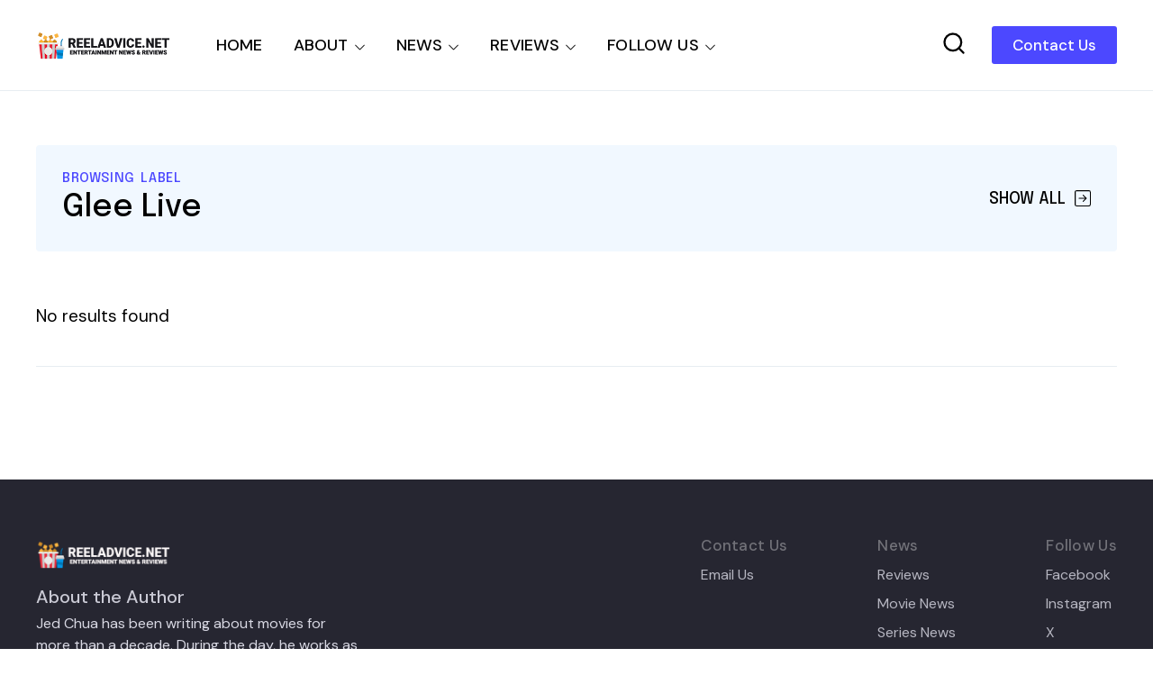

--- FILE ---
content_type: text/html; charset=UTF-8
request_url: https://www.reeladvice.net/search/label/Glee%20Live?updated-max=2011-07-24T20:37:00%2B08:00&max-results=20&start=20&by-date=false
body_size: 30832
content:
<!DOCTYPE html>
<html dir='ltr' lang='en' xmlns='http://www.w3.org/1999/xhtml' xmlns:b='http://www.google.com/2005/gml/b' xmlns:data='http://www.google.com/2005/gml/data' xmlns:expr='http://www.google.com/2005/gml/expr'>
<head>
<!-- Google Tag Manager -->
<script>(function(w,d,s,l,i){w[l]=w[l]||[];w[l].push({'gtm.start':
new Date().getTime(),event:'gtm.js'});var f=d.getElementsByTagName(s)[0],
j=d.createElement(s),dl=l!='dataLayer'?'&l='+l:'';j.async=true;j.src=
'https://www.googletagmanager.com/gtm.js?id='+i+dl;f.parentNode.insertBefore(j,f);
})(window,document,'script','dataLayer','GTM-TWNPW5P5');</script>
<!-- End Google Tag Manager -->
<!-- Google tag (gtag.js) -->
<script async='async' src='https://www.googletagmanager.com/gtag/js?id=G-0JG9RKZ37Y'></script>
<script>
  window.dataLayer = window.dataLayer || [];
  function gtag(){dataLayer.push(arguments);}
  gtag('js', new Date());

  gtag('config', 'G-0JG9RKZ37Y');
</script>
<script async='async' crossorigin='anonymous' src='https://pagead2.googlesyndication.com/pagead/js/adsbygoogle.js?client=ca-pub-3983209990525193'></script>
<meta content='width=device-width, initial-scale=1' name='viewport'/>
<title>Reel Advice Movie Reviews</title>
<meta content='text/html; charset=UTF-8' http-equiv='Content-Type'/>
<!-- Chrome, Firefox OS and Opera -->
<meta content='' name='theme-color'/>
<!-- Windows Phone -->
<meta content='' name='msapplication-navbutton-color'/>
<meta content='blogger' name='generator'/>
<link href='https://www.reeladvice.net/favicon.ico' rel='icon' type='image/x-icon'/>
<link href='https://www.reeladvice.net/search/label/Glee%20Live?updated-max=2011-07-24T05:37:00-07:00&max-results=20&start=20&by-date=false' rel='canonical'/>
<link rel="alternate" type="application/atom+xml" title="Reel Advice Movie Reviews - Atom" href="https://www.reeladvice.net/feeds/posts/default" />
<link rel="alternate" type="application/rss+xml" title="Reel Advice Movie Reviews - RSS" href="https://www.reeladvice.net/feeds/posts/default?alt=rss" />
<link rel="service.post" type="application/atom+xml" title="Reel Advice Movie Reviews - Atom" href="https://www.blogger.com/feeds/407434793010503144/posts/default" />
<link rel="me" href="https://www.blogger.com/profile/15278940681284169064" />
<!--Can't find substitution for tag [blog.ieCssRetrofitLinks]-->
<meta content='https://www.reeladvice.net/search/label/Glee%20Live?updated-max=2011-07-24T05:37:00-07:00&max-results=20&start=20&by-date=false' property='og:url'/>
<meta content='Reel Advice Movie Reviews' property='og:title'/>
<meta content='' property='og:description'/>
<link crossorigin='anonymous' href='https://fonts.googleapis.com' rel='preconnect'/>
<link crossorigin='anonymous' href='https://fonts.gstatic.com' rel='preconnect'/>
<link href='https://ajax.googleapis.com' rel='dns-prefetch'/>
<link href='https://www.blogger.com' rel='dns-prefetch'/>
<link href='https://blogger.googleusercontent.com' rel='dns-prefetch'/>
<meta content='summary_large_image' name='twitter:card'/>
<meta content='@templateszoo' name='twitter:site'/>
<meta content='@templateszoo' name='twitter:creator'/>
<meta content='Reel Advice Movie Reviews: Glee Live' name='twitter:title'/>
<meta content='' name='twitter:description'/>
<style id='page-skin-1' type='text/css'><!--
/* -----------------------------------------------
Blogger Theme
Name:     Unnao
Designer: Salman Farooqui
URL:      https://themeforest.net/user/templateszoo/portfolio
---------------------------------------------------------- */
/*! normalize.css v8.0.1 | MIT License | github.com/necolas/normalize.css */
html{line-height:1.15;-webkit-text-size-adjust:100%}body{margin:0}main{display:block}h1{font-size:2em;margin:.67em 0}hr{box-sizing:content-box;height:0;overflow:visible}pre{font-family:monospace,monospace;font-size:1em}a{background-color:transparent}abbr[title]{border-bottom:none;text-decoration:underline;text-decoration:underline dotted}b,strong{font-weight:bolder}code,kbd,samp{font-family:monospace,monospace;font-size:1em}small{font-size:80%}sub,sup{font-size:75%;line-height:0;position:relative;vertical-align:baseline}sub{bottom:-.25em}sup{top:-.5em}img{border-style:none}button,input,optgroup,select,textarea{font-family:inherit;font-size:100%;line-height:1.15;margin:0}button,input{overflow:visible}button,select{text-transform:none}button,[type="button"],[type="reset"],[type="submit"]{-webkit-appearance:button}button::-moz-focus-inner,[type="button"]::-moz-focus-inner,[type="reset"]::-moz-focus-inner,[type="submit"]::-moz-focus-inner{border-style:none;padding:0}button:-moz-focusring,[type="button"]:-moz-focusring,[type="reset"]:-moz-focusring,[type="submit"]:-moz-focusring{outline:1px dotted ButtonText}fieldset{padding:.35em .75em .625em}legend{box-sizing:border-box;color:inherit;display:table;max-width:100%;padding:0;white-space:normal}progress{vertical-align:baseline}textarea{overflow:auto}[type="checkbox"],[type="radio"]{box-sizing:border-box;padding:0}[type="number"]::-webkit-inner-spin-button,[type="number"]::-webkit-outer-spin-button{height:auto}[type="search"]{-webkit-appearance:textfield;outline-offset:-2px}[type="search"]::-webkit-search-decoration{-webkit-appearance:none}::-webkit-file-upload-button{-webkit-appearance:button;font:inherit}details{display:block}summary{display:list-item}template{display:none}[hidden]{display:none}*{-webkit-box-sizing:border-box;box-sizing:border-box;-webkit-font-smoothing:antialiased;-moz-osx-font-smoothing:grayscale;word-break:break-word;word-wrap:break-word}::selection{background:#4C48FF;color:#fff}html,body{min-height:100%}body{font-family:sans-serif,Arial;font-size:16px;color:#000;-webkit-transition:all 0.8s ease-out;transition:all 0.8s ease-out;overflow-wrap:break-word;word-break:break-word;word-wrap:break-word}details summary{list-style:none}details>summary::marker,details>summary::-webkit-details-marker{display:none}details summary svg{display:none}a{text-decoration:none;color:inherit}ul{list-style:none}ul,li{margin:0;padding:0}h1,h2,h3,h4,h5,h6,p{font-weight:400;font-style:normal;margin:0;padding:0}.clear{clear:both}.hidden{display:none}.invisible{visibility:hidden}.container::after,.float-container::after{clear:both;content:"";display:table}.clearboth{clear:both}.max-width{max-width:1680px;margin-left:auto;margin-right:auto}.margin-tb{margin-top:60px;margin-bottom:60px}.padding-tb{padding:50px 0}.blog-header nav h3.title{display:none}.blog-info.no-items {padding: 0;margin: 0;max-width: 100%;}#layout .blog-info .widget{max-width: 100%;}.blog-info{margin-top:90px;margin-bottom:85px}.blog-info .widget{max-width:1150px}.blog-info .widget{font:normal 600 73px Epilogue;color:#000000;letter-spacing:1px}.blog-info .widget h3{font-size:inherit;font-weight:inherit}.blog-info .widget h3 i{color:#007c00}.blog-info .widget-content{font:normal normal 21px DM Sans;color:#000000;margin-top:10px;letter-spacing:0}@media only screen and (max-width:1460px){.blog-info .widget h3{font-size:66px}.blog-info .widget-content{margin-top:8px}}@media only screen and (max-width:1000px){.blog-info .widget h3{font-size:.79452em}.blog-info .widget-content{font-size:20px}.blog-info{margin-top:70px;margin-bottom:80px}}@media only screen and (max-width:500px){.blog-info .widget h3{font-size:.634em}.blog-info .widget-content{font-size:19px;line-height:27px}.blog-info{margin-bottom:60px;margin-top:55px}}.posts-section .featured-left h2.post-title,.posts-section .featured-right h2.post-title{color:#000000}.posts-section .featured-outer time {color: #9f9f9f;}.featured-left .post-category,.featured-right article:nth-child(3) .post-category{color:#F25767;background:#FFEFEF}.featured-right article:first-child .post-category{color:#1967D2;background:#DDE8F8}.featured-right .post-category{color:#12805C;background:#EAF9F3}.posts-section .featured-left .ft-author span{color:#252525}#discover,.discover-tags{background:#FFF3F3}.posts-section #discover h3.title,.posts-section .discover-tags h3.title{color:#F25767}#discover .widget span,.discover-tags .widget-content span{color:#000000}.posts-section h3.title,#discover h3.title{color:#000000}.posts-section .widget.type1 .ajaxnav span{border:1px solid #333333;color:#000000;background:#ffffff}.posts-section .widget.type1 ul.labels li{background:#e9e9e9;color:#000000} .posts-section .widget.type1 ul.labels li.active, .posts-section .widget.type1 ul.labels li:hover{background:#000000;color:#ffffff;} .posts-section .widget.type1.right.black article >a:before, .posts-section .widget.type1.left.black article >a:before{background:#f7f7f7} @keyframes loaderallbc{0%{box-shadow:-12px -12px 0 6px #111111,-12px -12px 0 6px #111111,-12px -12px 0 6px #111111,-12px -12px 0 6px #111111}8.33%{box-shadow:-12px -12px 0 6px #111111,12px -12px 0 6px #111111,12px -12px 0 6px #111111,12px -12px 0 6px #111111}16.66%{box-shadow:-12px -12px 0 6px #111111,12px -12px 0 6px #111111,12px 12px 0 6px #111111,12px 12px 0 6px #111111}24.99%{box-shadow:-12px -12px 0 6px #111111,12px -12px 0 6px #111111,12px 12px 0 6px #111111,-12px 12px 0 6px #111111}33.32%{box-shadow:-12px -12px 0 6px #111111,12px -12px 0 6px #111111,12px 12px 0 6px #111111,-12px -12px 0 6px #111111}41.65%{box-shadow:12px -12px 0 6px #111111,12px -12px 0 6px #111111,12px 12px 0 6px #111111,12px -12px 0 6px #111111}49.98%{box-shadow:12px 12px 0 6px #111111,12px 12px 0 6px #111111,12px 12px 0 6px #111111,12px 12px 0 6px #111111}58.31%{box-shadow:-12px 12px 0 6px #111111,-12px 12px 0 6px #111111,12px 12px 0 6px #111111,-12px 12px 0 6px #111111}66.64%{box-shadow:-12px -12px 0 6px #111111,-12px -12px 0 6px #111111,12px 12px 0 6px #111111,-12px 12px 0 6px #111111}74.97%{box-shadow:-12px -12px 0 6px #111111,12px -12px 0 6px #111111,12px 12px 0 6px #111111,-12px 12px 0 6px #111111}83.3%{box-shadow:-12px -12px 0 6px #111111,12px 12px 0 6px #111111,12px 12px 0 6px #111111,-12px 12px 0 6px #111111}91.63%{box-shadow:-12px -12px 0 6px #111111,-12px 12px 0 6px #111111,-12px 12px 0 6px #111111,-12px 12px 0 6px #111111}100%{box-shadow:-12px -12px 0 6px #111111,-12px -12px 0 6px #111111,-12px -12px 0 6px #111111,-12px -12px 0 6px #111111}}.posts-section .widget.type1 .post-category{color:#B4B4B4}.posts-section h2.post-title{color:#000000}.posts-section .widget.type1 time {color: #9f9f9f}.posts-section .widget.type1 .h-subtitle{color: #515151}.posts-section .widget.type2{background:#1C1D20}.posts-section .widget.HTML.type2 h3.title{color:#d7d7d7}.widget.type2 .posts-type2 .type2-inner{background:#141414}.posts-section .widget.type2 a.post-category{color:#d7d7d7}.posts-section .widget.type2 h2.post-title a{color:#f8f8f8} body.underline .posts-type2 h2.post-title > a {background-image: linear-gradient(transparent calc(100% - 3px),#f8f8f8 3px);} body.underline h2.post-title > a, body.underline h3.post-title > a, body.underline h3.popular-title > a, body.underline h4.post-title > a {background-image: linear-gradient(transparent calc(100% - 3px),#000000 3px);background-repeat: no-repeat;background-size: 0% 100%;transition: background-size 0.6s;} body.underline h2.post-title:hover > a, body.underline h3.post-title:hover > a, body.underline h3.popular-title:hover > a, body.underline h4.post-title:hover > a {background-size: 100% 100%;}.posts-section .widget.type2 time{color:#d7d7d7}.posts-section .widget.type2 .ajaxnav span{background:#f3f3f3;color:#000000}#multi-section .featured-post{background:#F8F6F1}.posts-section .FeaturedPost .featured-label{color:#1899C4}.feed-view .posts-section .FeaturedPost h3.post-title{color:#000000}.posts-section .FeaturedPost .featured-snippet{color:#5E5A4F}.posts-section .FeaturedPost time{color:#9f9f9f}.popular-post-h{background:#F2FBFA}.popular-post-h .popular-thumbnail:before{background:#ffffff;color:#000000}.popular-post-h .popular-meta{background:#ffffff}
#mobile-menu, #mobile-menu svg {color: #000000}#Homepage_Sections .widget.Label{position:relative;line-height:37px;background:#E3FF75;padding:28px 0 21px;display:block;border-top:7px solid #252525;border-bottom:1px solid #252525}#Homepage_Sections .widget.Label ul li{display:inline-block;margin-right:113px}#Homepage_Sections .widget.Label li a{font-family:'Epilogue';font-weight:500;font-size:35px;letter-spacing:-.4px;color:#000000}#Homepage_Sections .widget.Label li a span{font-size:26px;padding-left:7px;position:relative;top:-9px;-webkit-text-stroke-width:1px;-webkit-text-stroke-color:#000000;-webkit-text-fill-color:#E3FF75;font-family:'DM Sans'}#Homepage_Sections .widget.Label li a span:before{content:"["}#Homepage_Sections .widget.Label li a span:after{content:"]"}@keyframes labelslide{from{transform:translateX(0)}to{transform:translateX(-100%)}}#Homepage_Sections .widget.Label .first-items{white-space:nowrap;overflow:hidden}#Homepage_Sections .widget.Label:before,#Homepage_Sections .widget.Label:after{position:absolute;top:0;width:140px;height:100%;content:"";z-index:2}#Homepage_Sections .widget.Label:before{left:0;background:linear-gradient(to left,rgba(255,255,255,0),#E3FF75)}#Homepage_Sections .widget.Label:after{right:0;background:linear-gradient(to right,rgba(255,255,255,0),#E3FF75)}#Homepage_Sections .widget.Label:hover .active ul{animation-play-state:paused}#Homepage_Sections .widget.Label ul{display:inline-block;}#Homepage_Sections .widget.Label .active ul{animation:30s labelslide infinite linear}#Homepage_Sections .widget.Label h3.title{display:none} #discover img, .discover-tags img{background: #eddede;}#multi-section .featuredp-left img{background:#e5dcc7}.popular-post-h .popular-thumbnail img{background: #cde3e0;}.popular-post-h h3.popular-title a{color:#000000}.feed-view h3.post-title{color:#000000}.feed-view .multipage-snippet{color:#7a7a7a}.feed-view .feed-view-date time{color:#9f9f9f}.feed-view .page-main-outer .multipost-first .post-content.container .readmore{color:#4c48ff;border:1px solid #4c48ff}.multipost-labels a{color:#858585;border:1px solid #e9e9e9}.feed-view .blog-pager-older-link{color:#4c48ff;border:1px solid #4c48ff}.feed-view #custom-msg .custom-msg-i{background:#F1F8FF}#custom-msg .labeltext{color:#4c48ff}.feed-view #custom-msg .msg-inner{color:#000000}#custom-msg .labellink{color:#000000}.main-container.type1 .bread-crumbs>a{color:#000000}.main-container.type1 .bread-crumbs>a:nth-child(2n+1){box-shadow:inset 0 -4px 0 0 #f9b2b9}.main-container.type1 .bread-crumbs>a:nth-child(2n+2){box-shadow:inset 0 -4px 0 0 #95b9ea}.main-container.type1 .bread-crumbs>a:nth-child(2n+3){box-shadow:inset 0 -4px 0 0 #92c5b4}.blog-posts .full-top h1,body.preview .blog-posts .full-top h3.post-title.entry-title{color:#000000}.blog-posts .post-description-container{color:#5c5c5c}.main-container.type1 .post-header-container{border-bottom:1px solid #f4f4f4;color:#7d7d7d}.main-container.type1 .post-header-container .post-author span.fn span{color:#110cdd;border-bottom:1px solid #9896db}.main-container.type1 .post-header-container .post-header-line-1>span:nth-child(2):before{content:'';background:#424242}.main-container.type2 .blog-posts .full-top.gradient h1,body.preview .main-container.type2 .blog-posts .full-top.gradient h3.post-title.entry-title{color:#ffffff}.post-author-date>span{color:#3b434c}.post-labels-side a{color:#8f8f8f;border:1px solid #e1e1e1}.main-container.type3 .post-title-wrap{background:#f3f3f7}.main-container.type3 .featured-image-wrap:before{content:'';background:linear-gradient(0deg,#dedee5,#f3f3f7)}.main-container.type4 .bread-crumbs>a{color:#1510eb}.main-container.type4 .post-header-container .post-header-line-1{color:#7d7d7d}.post-footer .author-profile{background:#EFF3F6}.author-profile .author-name{color:#345ED6}.author-profile .author-desc{color:#272d32}.post-outer .comment-box{color:#ffffff;background:#4c48ff}.related-posts h3.title{border-bottom:1px solid #ebeff3;border-top:2px solid #1c1c1c;color:#000000}.related-outer .post-category{color:#747474;border:1px solid #e1e1e1}.related-outer h2.post-title{color:#000000}.related-outer time.timeago{color:#9f9f9f}.progress-container{background-color:#4C48FF}article .vid,.megaitem .vid{position:absolute;bottom:20px;right:20px;z-index:99;padding:8px 12px 8px 12px;border-radius:2px;font-size:23px;background:rgb(255 255 255);border:1px solid #fff}article .vid svg,#main-nav .megaitem .vid svg{display:block;color:#1c1c1c;font-size:16px}.loader{height:6px;width:6px;box-shadow:-12px -12px 0 6px red,-12px -12px 0 6px red,-12px -12px 0 6px red,-12px -12px 0 6px red;animation:loaderall 2.2s infinite;position:absolute;top:50%;transform:translate(-50%,-50%);left:50%;z-index:999}@keyframes loaderall{0%{box-shadow:-12px -12px 0 6px red,-12px -12px 0 6px red,-12px -12px 0 6px red,-12px -12px 0 6px red}8.33%{box-shadow:-12px -12px 0 6px red,12px -12px 0 6px red,12px -12px 0 6px red,12px -12px 0 6px red}16.66%{box-shadow:-12px -12px 0 6px red,12px -12px 0 6px red,12px 12px 0 6px red,12px 12px 0 6px red}24.99%{box-shadow:-12px -12px 0 6px red,12px -12px 0 6px red,12px 12px 0 6px red,-12px 12px 0 6px red}33.32%{box-shadow:-12px -12px 0 6px red,12px -12px 0 6px red,12px 12px 0 6px red,-12px -12px 0 6px red}41.65%{box-shadow:12px -12px 0 6px red,12px -12px 0 6px red,12px 12px 0 6px red,12px -12px 0 6px red}49.98%{box-shadow:12px 12px 0 6px red,12px 12px 0 6px red,12px 12px 0 6px red,12px 12px 0 6px red}58.31%{box-shadow:-12px 12px 0 6px red,-12px 12px 0 6px red,12px 12px 0 6px red,-12px 12px 0 6px red}66.64%{box-shadow:-12px -12px 0 6px red,-12px -12px 0 6px red,12px 12px 0 6px red,-12px 12px 0 6px red}74.97%{box-shadow:-12px -12px 0 6px red,12px -12px 0 6px red,12px 12px 0 6px red,-12px 12px 0 6px red}83.3%{box-shadow:-12px -12px 0 6px red,12px 12px 0 6px red,12px 12px 0 6px red,-12px 12px 0 6px red}91.63%{box-shadow:-12px -12px 0 6px red,-12px 12px 0 6px red,-12px 12px 0 6px red,-12px 12px 0 6px red}100%{box-shadow:-12px -12px 0 6px red,-12px -12px 0 6px red,-12px -12px 0 6px red,-12px -12px 0 6px red}}#mobile-menu{display:none}.header-top{background:#000000}.ht-inner{padding:15px 0;color:#ffffff;text-align:center;font-family:'DM Sans';max-height: 72px;overflow: hidden;font-size: 16px;}.ht-inner .widget > .title {font-size: inherit;}.ht-inner a{color:#ffffff;text-decoration:underline;}#header-outer{position:relative}.ht-inner.section .widget > * {display: inline-block;}.ht-inner.section .widget ul li {display: inline-block;}.ht-inner.section .widget.HTML > .title {display: none;}.ht-inner.no-items {padding: 0;}.ht-inner img {height: auto;max-height: 20px;border-radius: 3px;width: auto;vertical-align: sub;margin: 0px 5px;}.header-logo,.header-right{float:left}.header-logo .replaced h1{display:none}.header-logo .widget.Header{height:100px}.header-logo .widget.Header .header-widget{position:relative;top:50%;transform:translateY(-50%)}.header-logo img{max-height:100%;height:auto}.header-logo a.header-image-wrapper{line-height:0;display:block}.header-logo h1,.header-logo img{margin-right:50px}.header-logo h1{color:#000000}.header-logo p{color:#000000;display:none}.blog-header #header-outer{height:100px}.blog-header #header-outer{border-bottom:1px solid #E7EDF1}.blog-header{position:relative;background:#ffffff;z-index:999}header.blog-header.header2{background:transparent}.blog-header.type2 #header-outer{border-bottom:none}.blog-header.type2 #header-outer.sticky {border-bottom: 1px solid #E7EDF1;}#header-outer.sticky{background:#ffffff;position:fixed;left:0;right:0;top:0;z-index:99999}#header-outer.sticky .progress-container{position:absolute;bottom:-1px;top:auto;right:0;z-index:999999}#header-outer.sticky .progress-container .progress-tip{display:none}#header-outer.helper{transform:translateY(-100%);transition:0.5s transform cubic-bezier(.3,.73,.3,.74)}#header-outer.helper.sticky{transform:translateY(0)}.blog-header.header2 .header-right.sticky{position:fixed;left:0;right:0;top:0;z-index:99999}.blog-header.header2 .header-right.sticky .progress-container{position:absolute;bottom:-1px;top:auto;right:0;z-index:999999}.blog-header.header2 .header-right.sticky .progress-container .progress-tip{display:none}.blog-header.header2 .header-right.helper{transform:translateY(-100%);transition:0.5s transform cubic-bezier(.3,.73,.3,.74)}.blog-header.header2 .header-right.helper.sticky{transform:translateY(0)}.blog-header.header2 .header-right.sticky{border-bottom:1px solid #E7EDF1}.main-padding{padding:0 60px;box-sizing:content-box}.header-extra{position:absolute;right:60px;top:50%;transform:translateY(-50%);white-space:nowrap;display:flex;align-items:center}.search-wrap{margin-right:28px;color:#000000}.search-wrap,.header-button{cursor:pointer;display:inline-block}.header-button .widget-content a{background:#4C48FF;color:#ffffff;padding:10px 23px;border-radius:3px;font-family:'DM Sans';font-weight:500;font-size:17px}#main-nav .header-button{display:none}.blog-header.header2 .header-logo,.blog-header.header2 .header-right{float:none}.blog-header.header2,.blog-header.header2 #header-outer{height:auto}.blog-header.header2 .header-logo{position:relative;background:#ffffff}.blog-header.header2 #main-nav .widget-content>ul>li>a{line-height:58px}.blog-header.header2 .header-right{position:relative;border-top:1px solid #E7EDF1;box-shadow:0 2px 4px 0 rgb(231 237 241 / 73%);background:#ffffff}.blog-header.header2 .header-right .search-wrap{position:absolute;right:60px;margin-right:0;top:50%;transform:translateY(-50%)}.blog-header.header2.header3 .header-logo #header{text-align:center}.blog-header.header2.header3 .header-right{text-align:center}.blog-header.header2.header3 .header-right nav{display:inline-block}.blog-header.header2.header3 .header-right .search-wrap{right:auto}.blog-header.header2.header3 .header-right nav{text-align:left}.blog-header.header2.header3 .header-logo h1,.blog-header.header2.header3 .header-logo img{margin-right:0}#main-nav .widget-content>ul:not(.activated),#main-nav .widget-content>ul>.submenu{display:none}#main-nav .widget-content>ul.live>.submenu{display:inline-block}#main-nav li{position:relative;display:inline-block}#main-nav ul li a{font-family:'DM Sans';font-size:18px;color:#000000}#main-nav .widget-content>ul>li{margin-right:30px;cursor: pointer;}.feed-heading{font-size:38px;margin-bottom:30px;font-family:'Epilogue';font-weight:600;letter-spacing:-.4px}
#main-nav li.megawrapper>a{padding-right:25px}#main-nav li.megawrapper>svg{left:-25px}#main-nav .widget-content>ul>li.megawrapper{margin-right:5px} #main-nav li .megabox.single .megadropdown{display: none;}
#main-nav .widget-content>ul>li>a{display:inline-block;line-height:100px;font-weight:500;letter-spacing:.165px}#main-nav li ul{left:0;padding:0}#main-nav li ul,#main-nav .megabox{position:absolute;z-index:1;top:100%;opacity:0;visibility:hidden;background-color:#ffffff;border:1px solid #eeeeee;transition:opacity .3s ease,margin .25s ease;box-shadow:0 5px 16px -4px rgb(0 0 0 / 15%);border-radius:0 0 3px 3px}#main-nav li ul.subwrap.dropdown{padding:5px 0}#main-nav li:hover>ul,#main-nav li.megawrapper:hover .megabox{opacity:1;visibility:visible}#main-nav li:not(:hover)>ul>*,#main-nav li.megawrapper:not(:hover) .megabox{display:none}#main-nav li ul li{display:block;min-width:212px;max-width:340px;border-bottom:1px solid #eeeeee}#main-nav li ul.dropdown li:last-child{border-bottom:none}#main-nav li ul li a{padding:12px 34px 12px 22px;display:block;font-weight:400;font-size:16px}#main-nav li ul li ul{left:100%;top:-6px}#main-nav svg{margin-left:2px;position:relative;top:3px;font-size:13px;color:#000000}#main-nav li ul svg{color:#000000}#main-nav ul li ul li a{color:#000000}#main-nav li ul svg{position:absolute;top:50%;right:18px;margin-left:0;transform:translateY(-50%);font-size:17px}#main-nav li.megawrapper{position:inherit}#main-nav .megabox{display:flex;left:60px;right:60px}#main-nav li.megawrapper ul{width:270px;position:static;opacity:1;visibility:visible;box-shadow:none;border:none;transition:none;background-color:inherit;padding:20px;background:#4c48ff}.megaposts{background:#f8dcdc;flex:1;position:relative}#main-nav .megaposts img{width:100%;height:auto;aspect-ratio:274/171;object-fit:cover;background:#ebd0d0;}#main-nav ul li .megaitem h3 a{color:#000000;display:block;margin:9px 0 0;font-family:'Epilogue';font-weight:500;line-height:24px;font-size:17px}#main-nav .megaitem time.timeago{display:block;margin-top:6px;font-family:'DM Sans';color:#726969;font-size:12px;font-weight:400;letter-spacing:.6px;text-transform:uppercase;word-spacing:1px}#main-nav .megaposts .megaitem>a{position:relative;display:block}#main-nav .megaitem .vid svg{position:static;margin-left:0}#main-nav li .megabox{border:none}#main-nav li .megabox ul li{display:table;min-width:auto;max-width:initial;border-bottom:none;opacity:.7;margin-bottom:17px}#main-nav li .megabox ul li a{padding:6px 23px;font-size:16px;border-radius:40px;border:1px solid #ffffff;color:#ffffff}#main-nav .megamenu.active{opacity:1}#main-nav .megaposts.loading .megaitem{opacity:.15}#main-nav .megaposts.loading.firstload .megaitem{opacity:1}.megaposts span.active{cursor:pointer}.allmegaitem{padding:10px}.megaitem{width:20%;float:left;padding:10px}.imagg{height:100px;width:100%;display:block}#main-nav .loader,#main-nav .noposts{position:absolute;top:50%;left:50%;transform:translate(-50%,-50%)}#main-nav .noposts{font-family:'DM Sans';font-weight:400;font-size:19px}.megaposts .ajaxnav{margin-left:20px;margin-bottom:14px}.megaposts .ajaxnav span{padding:8px;border:1px solid #282828;background:#ffffff;display:inline-block;font-size:11px;border-radius:2px;color:#000000}.megaposts .ajaxnav span.back{margin-right:6px}#main-nav .megaposts .ajaxnav svg{margin-left:0;top:auto;display:block;font-size:inherit;color:inherit}.megaposts .ajaxnav span.passive{opacity:.5}.mskelt .s-image{height:130px;width:100%}.mskelt .b-title{height:9px;width:100%;margin-top:9px}.mskelt .s-title{height:7px;width:70%;margin-top:5px}.allmegaitem.mskelt:after{content:'';display:block;clear:both}@keyframes pulse{0%{background-color:#f7ecec}50%{background-color:#f9f4f4}100%{background-color:#f7ecec}}.mskelt .megaitem>div{animation:pulse 2s infinite ease-in-out}.bractive .modal-wrapr{background:rgb(21 25 40 / 50%);position:fixed;top:0;bottom:0;left:0;right:0}.bractive .all-container{filter:blur(8px);transition:0.3s filter}#modalone.sractive{top:20%;opacity:1;visibility:visible}#modalone{position:fixed;width:720px;left:0;right:0;margin:0 auto;z-index:999999;padding:40px;background:#fff;border-radius:3px;transition:all 0.5s ease;top:-320px;box-shadow:0 10px 40px rgb(0 0 0 / 20%);max-height:60%;max-width:100%;opacity:0;visibility:hidden;overflow-y:auto}.s-input{border:1px solid #ECEDF2;background:#fff;padding:16px 24px;width:100%;box-sizing:border-box;box-shadow:0 10px 40px rgb(0 0 0 / 20%);border-radius:3px 3px 0 0;font-family:Dm Sans;font-size:20px;font-weight:500;transition:0.15s color ease-out;letter-spacing:.2px;color:#151515}.s-input:focus{outline:0}.s-input::-webkit-input-placeholder{color:#A6A8B3}.search-info{padding:8px 26px;background:#1967d2;border-radius:0 0 3px 3px;border-left:1px solid #fff;border-right:1px solid #fff;color:#fff;font-family:DM Sans;font-weight:500;text-transform:uppercase;font-size:11px;letter-spacing:2.6px;word-spacing:2px}.search-content{margin-top:34px}.search-content h3.title{font-family:'DM SANS';font-size:17px;margin-bottom:13px;letter-spacing:1.1px;margin-top:0;font-weight:500}.search-content .section{margin:0;float:left;box-sizing:border-box}.search-content .sdv-left{padding-right:15px;width:35%}.search-content .sdv-right{padding-left:15px;width:65%}.search-content .sdv-right span.circle{display:none}.skelt{display:none}.sdv-search .xclose{display:none}.sdv-left .widget-content li{background:#DDE8F8;padding:4px 7px;margin-bottom:7px;margin-right:3px;font-family:'DM Sans';font-size:13px;line-height:17px;border-radius:3px;margin-left:0;display:inline-block;color:#1967D2;font-weight:400}.popular-thumbnail.popular-search,.sdv-right .sxi a.post-image{float:left;position:relative}.popular-thumbnail.popular-search img, .sdv-right .sxi a.post-image img {background: #f1f1f1;}.sdv-right .popular-thumbnail img{border-radius:2px}.sdv-right .popular-meta,.sdv-right .post-meta{padding-left:84px}.sdv-right .popular-timestamp{display:none}.sdv-right .sxi .post-category,.sdv-right .sxi time{display:none}.sdv-right .sxi time{color:#828080;font-family:'DM Sans';font-size:12px}.sdv-right h3.popular-title,.sdv-right h2.post-title{font-family:'Epilogue';font-size:15px;font-weight:500;display:block;line-height:21px}.sdv-right article:last-child{margin-bottom:0}.sdv-right article{margin-bottom:12px}.search-content.s-ajax .sdv-right .widget-content{display:none}.search-content.s-ajax .df-title{display:none}.search-content.s-ajax .sdv-right .widget-content{display:none}.search-content.s-ajax .ty-psts:before{content:'Type few more letters'}.sdv-search .xclose{display:none}.sdv-right .dmore{top:1px}.sdv-right .widget .dmore>span.nomorex{opacity:.5}.skelt{display:none}.sdv-right .skelt{display:block}.search-content:not(.s-ajax) .skelt,.search-content:not(.s-ajax) .new-title,.search-content:not(.s-ajax) .new-psts,.search-content:not(.s-ajax) .ty-psts{display:none}.s-loaded .sdv-right .skelt{display:none}.sdv-right .dmore{display:none}.s-loaded .sdv-right .dmore{display:block}.sdv-search .s-nav .sdv-right .skelt{display:block}.search-content.s-nav .new-psts{display:none}.search-content.s-end .skelt{display:none}.new-title a{color:inherit}.sdv-right .isposts.smposts,.sdv-right .ty-psts{font-family:'DM Sans';margin-top:15px;display:block;font-weight:400;font-size:16px}.sdv-right .isposts.smposts:before{content:'no more posts'}.sdv-right .isposts.nposts:before{content:'0 result found'}.sdv-right .widget .dmore span.xnext,.sdv-right .widget .dmore span.xback{box-shadow:0 6px 15px 0 rgb(64 79 104 / 5%);border:1px solid #ECEDF2;border-radius:4px;transition:background-color 150ms cubic-bezier(0,0,.2,1),color 150ms cubic-bezier(0,0,.2,1);width:28px;display:inline-block;height:24px;position:relative}.sdv-right .widget .dmore span.xnext:after,.sdv-right .widget .dmore span.xback:after{content:'';width:6px;height:6px;border-top:2px solid #464646;border-right:2px solid #464646;position:absolute}.sdv-right .widget .dmore span.xnext:after{-moz-transform:rotate(45deg);-webkit-transform:rotate(45deg);transform:rotate(45deg);top:7px;left:8px}.sdv-right .widget .dmore span.xback:after{-moz-transform:rotate(225deg);-webkit-transform:rotate(225deg);transform:rotate(225deg);top:7px;right:8px}.sdv-right .widget .dmore span:hover{background:#232323;border-color:#232323}.sdv-right .widget .dmore span.nomorex:hover{background:inherit;border:1px solid #ECEDF2}.sdv-right .widget .dmore span.xnext:not(.nomorex):hover:after,.sdv-right .widget .dmore span.xback:not(.nomorex):hover:after{border-top:2px solid #fff;border-right:2px solid #fff}.sdv-right .widget .dmore>span{cursor:pointer}.sdv-right .widget .dmore>span.nomorex{opacity:.5;cursor:default}.sdv-right .widget{position:relative}.sdv-right .widget .dmore{position:absolute;right:0;top:-2px}.sdv-right .dmore .xback{margin-right:9px}.sdv-right .new-title svg{position:relative;top:3px;margin-right:8px}.sdv-right article .vid{padding:0;right:6px;bottom:auto;top:6px}footer{background:#262631;margin-top:160px}.footer-subscribe{background:#F8F6F1;padding:80px;border-radius:9px;position:relative;top:-80px}.footer-subscribe .widget{max-width:1000px;margin:0 auto;box-sizing:content-box;display:flex;justify-content:center;flex-wrap:nowrap;align-items:center}.footer-subscribe .widget h3.title{float:left;font-family:'DM Sans';font-size:28px;line-height:1.16;font-weight:400;padding-right:34px;color:#525250}.footer-subscribe .widget .widget-content{width:480px;padding-left:34px;float:left}.footer-subscribe .widget:after{content:'';display:block;clear:both}.footer-subscribe h3.title b{display:block;font-weight:600;color:#000000;font-size:32px;font-family:'Epilogue'}.footer-subscribe .widget .widget-content form{display:flex}.footer-subscribe input.email{border:1px solid #DBD8CE;border-radius:3px 0 0 3px;padding:16px 21px;font-family:'DM Sans';font-weight:400;font-size:18px;flex:1}.footer-subscribe input.submit{background:#4c48ff;border:none;padding:16px 26px;color:#ffffff;font-family:'DM Sans';font-weight:500;font-size:18px;border-radius:0 3px 3px 0;cursor:pointer}.footer-subscribe input.email::placeholder{color:#b1ac9e}.footer-subscribe .widget .widget-content:after,.footer-subscribe .widget .widget-content form:after{content:'';display:block;clear:both}#footer .footer-subscribe.no-items{display:none}.footer .footer-widgets{padding-top:64px;padding-bottom:64px;margin-top:-80px}.footer-left{float:left;width:360px}.footer-left .widget{margin-bottom:10px;color:rgb(236 236 247 / 83%)}.footer-left .widget:last-child{margin-bottom:0}.footer-left .widget.Image img{max-width:100%;height:auto}.footer-left .widget h3.title{font-family:'DM Sans';font-weight:500;margin-bottom:6px;font-size:20px}.footer-left .widget .widget-content{font-family:'DM SANS';font-weight:400;line-height:1.5;font-size:16px;color:rgb(236 236 247 / 90%)}.footer-right{float:right}.footer-right:after{content:'';display:block;clear:both}.footer-right .widget{float:left;margin-left:100px}.footer-right .widget:first-child{margin-left:0}.footer-widgets .footer-right h3.title{color:rgba(255,255,255,.35);padding-bottom:7px;margin-bottom:7px;font-family:'DM Sans';font-size:17px;font-weight:500;letter-spacing:.3px}.footer-widgets .footer-right .widget-content ul li a{color:rgb(236 236 247 / 73%);font-family:'DM Sans';font-weight:400;font-size:16px;display:block;margin-bottom:14px}.footer-widgets .footer-right .widget-content ul li:last-child a{margin-bottom:0}.footer .footer-info{clear:both;padding:14px 0;border-top:1px solid #414154}.footer .footer-info .widget{float:left;color:rgb(255 255 255 / 50%);font-family:'DM Sans';font-weight:300}.footer .footer-info:after{content:'';display:block;clear:both}.footer .footer-info .widget:last-child{float:right}.footer .footer-info a>svg{margin-left:9px;vertical-align:text-bottom}#backtop{position:fixed;bottom:20px;right:20px;z-index:999999;font-size:20px;color:#1c1c1c;cursor:pointer;background:#11cc11;padding:6px 9px 5px;border-radius:2px;display:none}#backtop svg{display:block}article a.post-image span.circle, .main-nav .megaitem span.circle{position:absolute;right:20px;z-index:99;top:20px;height:60px;width:60px}#featured_posts .featured-right article a.post-image span.circle{right:44px}article a.post-image span.circle svg, .main-nav .megaitem span.circle svg {height:60px;width:60px;transform:rotate(-90deg)}article a.post-image span.circle p, .main-nav .megaitem span.circle p {position:absolute;top:21px;color:#fff;font-family:Epilogue;font-weight:600;font-size:17px;width:60px;text-align:center}article a.post-image span.circle svg circle, .main-nav .megaitem span.circle svg circle {width:100%;height:100%;fill:none;stroke:#151A2E;stroke-width:4px;stroke-linecap:round;fill:#151A2E}article a.post-image span.circle svg circle:last-of-type, .main-nav .megaitem span.circle svg circle:last-of-type {stroke-dasharray:160px;stroke-dashoffset:calc(160px - (160px * var(--percent)) / 100);stroke:#32B47B}article a.post-image span.circle.yellow svg circle:last-of-type, .main-nav .megaitem span.circle.yellow svg circle:last-of-type {stroke:#e1e157}article a.post-image span.circle.red svg circle:last-of-type, .main-nav .megaitem span.circle.red svg circle:last-of-type{stroke:#e72929}body .main-nav .megaitem span.circle {right: auto;left: 5px;top: 5px;}body .main-nav .megaitem span.circle p {top: 24px;} #main-nav span.circle svg {margin-left: 0;}@media only screen and (max-width:1300px){.main-padding{padding:0 40px}.header-extra{right:40px}.blog-header.header2 .header-right .search-wrap{right:40px}}@media only screen and (max-width:1250px){.footer-subscribe{padding:60px}.footer-subscribe .widget{display:block;margin:0 auto;max-width:560px}.footer-subscribe .widget h3.title{float:none;padding-right:0;text-align:center;margin-bottom:24px}.footer-subscribe .widget .widget-content{float:none;padding-left:0;margin:0 auto;width:500px}.footer-subscribe .widget .widget-content form{justify-content:center}.footer-left{margin-bottom:40px}.footer-left,.footer-right{float:none;width:100%}}@media only screen and (max-width:1000px){.header-right nav{left:40px}.header-logo{padding-left:49px}.header-extra{right:40px}#mobile-menu,#mobile-menu svg{display:block}.header-right #main-nav{transition:all 150ms;transform:translate3d(0,15px,0);opacity:0;visibility:hidden;box-shadow:-3px 5px 5px 0 rgb(0 0 0 / 20%)}.header-right nav{position:absolute;top:50%;transform:translateY(-50%)}.header-right #mobile-menu{font-size:27px;cursor:pointer}.header-right #main-nav{position:absolute;top:100%;margin-top:21px}.header-right .widget-content{min-width:212px;max-width:256px;overflow:hidden;background:#fff;border:1px solid gainsboro;padding:12px 20px 20px 20px;border-radius:2px}.header-right #main-nav .widget-content ul li,.header-right #main-nav .widget-content ul li a{display:block;line-height:normal;margin-right:0}#main-nav li.megawrapper ul{background:transparent}.header-right #main-nav .widget-content ul ul li.megamenu a{padding:0;border:none;color:#000}#main-nav li .megabox{border-left:1px solid gainsboro}#main-nav li .megabox ul li{opacity:1}#main-nav li .megabox ul li a{font-size:18px}.header-right nav.active #main-nav{opacity:1;visibility:visible;transform:translate3d(0,0,0)}.header-right #main-nav .widget-content ul li{position:relative;padding:5px 0;margin:5px 0}.header-right #main-nav .widget-content ul li a{display:block;position:relative;z-index:999}.header-right #main-nav .widget-content ul ul li a{display:inline-block;padding-right:30px}#main-nav li ul,#main-nav .megabox{position:static;visibility:visible;opacity:1;box-shadow:none;border:none;border-left:1px solid gainsboro;margin-left:10px;padding-left:10px!important}#main-nav li ul li a{padding:0}.header-right #main-nav .widget-content ul li.arrow.active{margin-bottom:0;padding-bottom:0}.header-right #main-nav .widget-content ul li.arrow ul{margin-top:10px;padding-top:0;padding-bottom:0}.header-right #main-nav .widget-content ul li.arrow li.arrow{padding-bottom:0;margin-bottom:0}#main-nav li ul li{border-bottom:none}#main-nav svg{margin-left:4px;position:absolute;top:11px;font-size:16px;right:0}#main-nav li ul svg{transform:rotate(90deg);position:relative;top:5px;left:-25px;margin-left:0;font-size:18px}#main-nav li ul{display:none}#main-nav li.active>ul{display:block}#main-nav .megabox{display:block}#main-nav li:not(:hover)>ul>*,#main-nav li.megawrapper:not(:hover) .megabox{display:block}#main-nav .megaposts{display:none}#main-nav li.active .megabox>ul{display:block;padding-left:0px!important;margin-left:0}#main-nav li.active .megabox>ul li.active{background:transparent}#main-nav li.active .megabox>ul li.active a{color:#000}#main-nav ul li a{font-size:17px}.header-right nav.dark .widget-content{background:#303030}#main-nav li.megawrapper>svg {left: auto;}.header-right nav.dark .widget-content{border:none}nav.dark #main-nav ul li a,nav.dark #main-nav svg{color:#fff}nav.dark #main-nav li ul,nav.dark #main-nav .megabox{background-color:transparent}.header-right nav.dark #main-nav{box-shadow:-4px 4px 4px 0 rgb(0 0 0 / 35%)}nav.dark #main-nav li.active .megabox>ul li a,nav.dark #main-nav li.active .megabox>ul li.active a{color:#fff}.blog-header.header2 .header-right nav{position:relative;left:0;padding:11px 0;top:auto;transform:translateY(0)}.blog-header.header2 .header-right .search-wrap{right:auto;left:40px;margin-left:45px}.blog-header.header2 #main-nav .widget-content>ul>li>a{line-height:normal}.blog-header.header2 .header-right #main-nav{position:absolute;top:100%;margin-top:0}.blog-header.header2 .header-right .search-wrap svg{height:25px;position:relative;top:2px}.header2 .header-right nav{left:0}.header2 .header-logo{padding-left:40px}.footer-right .widget{margin-left:80px}.blog-header.header2.header3 .header-right nav{display:inline-block}.blog-header.header2.header3 .header-right .search-wrap{margin-left:8px;position:static}.blog-header.header2.header3 #main-nav .header-button{display:inline-block}.blog-header.header2.header3 .header-extra .header-button{display:none}.blog-header.header2.header3 .header-button .widget-content a{display:inline-block;padding:8.5px 18px;font-size:16px;word-break:keep-all}.blog-header.header2.header3 .header-right .header-button .widget-content{border:none;min-width:auto;max-width:initial;padding:0;margin-top:8px}}@media only screen and (max-width:850px){.footer-left,.footer-right{float:none;width:100%}.footer-right .widget{float:none;margin-left:0;margin-bottom:16px}.footer-right .widget:after{content:'';display:block;clear:both}.footer-widgets .footer-right .widget-content ul li{display:inline-block;margin-right:14px}.footer-widgets .footer-right .widget-content ul li:last-child a{margin-bottom:14px}.footer .footer-widgets{padding-top:54px;padding-bottom:16px}.footer-subscribe{padding:46px}}@media only screen and (max-width:780px){#modalone{width:auto;max-width:100%;margin-left:20px;margin-right:20px;padding:30px}.search-content .sdv-right{width:100%;padding:0}.search-content .sdv-left{margin-bottom:15px;display:none}.search-content h3.title{margin-bottom:15px}}@media only screen and (max-width:750px){.footer-subscribe input.email{flex:none}.footer-subscribe .widget .widget-content{width:auto}.footer-subscribe .widget .widget-content form{display:block}.footer-subscribe input.email{flex:none;width:100%;display:block;margin-bottom:10px}.footer-subscribe input.submit{width:100%}}@media only screen and (max-width:550px){.main-padding{padding:0 30px}.header-right nav{left:30px}.header-extra{right:30px}.header-right .header-button .widget-content{border:none;min-width:auto;max-width:initial;padding:0;margin-top:8px}#main-nav .header-button{display:inline-block}.header-button .widget-content a{display:inline-block;padding:8.5px 18px;font-size:16px;word-break:keep-all}.search-wrap{margin-right:0}.header-extra .header-button{display:none}.blog-header.header2 .header-right{position:absolute;border-top:none;box-shadow:none;top:50%;transform:translateY(-50%);right:30px;padding:0}.blog-header.header2 .header-right #main-nav{right:0}.blog-header.header2 .header-right nav{left:-40px}.blog-header.header2 .header-right .search-wrap{left:auto;right:0}.header2 .header-logo{padding-left:30px}.blog-header.header2 .header-right.sticky nav{left:30px}.blog-header.header2 .header-right.sticky .search-wrap{right:30px}.blog-header.header2 .header-right.sticky #main-nav{right:auto;left:0}.header2 .progress-container{visibility:hidden;display:none}.header2 .header-right.sticky .progress-container{visibility:visible;display:block}.blog-header.header2.header3 .header-right .search-wrap{right:0}.blog-header.header2.header3 .header-logo #header{text-align:left}.blog-header.header2.header3 .header-right {position: static;text-align: left;padding-left: 30px;margin-top: 6px;transform: none;}.blog-header.header2.header3 .header-right #main-nav{right:auto;left:0}.blog-header.header2.header3 .header-right .search-wrap{margin-left:8px;position:static}.blog-header.header2.header3 .header-right nav{position:static}.footer-left{margin-bottom:30px}.footer-left .widget{margin-bottom:8px}.footer-widgets .footer-right .widget-content ul li a{margin-bottom:12px}.footer-right .widget h3.title{margin-bottom:1px}.footer-right .widget{margin-bottom:10px}}@media only screen and (max-width:500px){.main-padding{padding:0 20px}.header-right nav{left:20px}.header-extra{right:20px}.blog-header.header2 .header-right{right:20px}.header2 .header-logo{padding-left:20px}.blog-header.header2 .header-right.sticky nav{left:20px}.blog-header.header2 .header-right.sticky .search-wrap{right:20px}.blog-header.header2.header3 .header-right{padding-left:20px}.footer-subscribe{padding:34px}}@media only screen and (max-width:1400px){.megaitem{width:25%}#main-nav li.megawrapper ul{width:260px}}@media only screen and (max-width:1100px){#main-nav li.megawrapper ul{width:234px}.footer-subscribe .widget h3.title{font-size:25px}.footer-subscribe h3.title b{font-size:29px;margin-bottom:1px}}.main-container.left .post-page-bottom .posts-bottom-inner{padding-right:220px;padding-left:50px}.main-container.right .post-page-bottom .posts-bottom-inner{padding-left:220px;padding-right:50px}.main-container.left .post-page-bottom .post-header-side{padding-left:50px}.main-container.right .post-page-bottom .post-header-side{padding-right:50px}.post-header-side{width:220px}.post-page-bottom{display:flex;flex-direction:row;flex-wrap:wrap}.post-page-bottom .posts-bottom-inner{flex-grow:9999;flex-basis:700px;position:relative}.post-page-bottom #sidebar-new{flex-grow:1;flex-basis:300px;overflow:hidden}.main-container.left .post-page-bottom{flex-direction:row-reverse}.main-container.hide .post-page-bottom .posts-bottom-inner{padding-left:220px;max-width:1050px;margin-left:auto;margin-right:auto}.main-container.hide .post-page-bottom .post-header-side{width:220px;left:0;padding-right:50px}.popular-post-h .widget-content,.posts-section .widget.type2 .widget-content{margin-left:70px;padding-left:50px;padding-top:30px;position:relative;top:60px}#multi-section .popular-post-h h3.title,.posts-section .widget.type2 h3.title{position:absolute;line-height:0;text-align:center;top:50%;transform:translateX(-50%) rotate(270deg);-webkit-transform:translateX(-50%) rotate(270deg);margin:0;margin-left:35px;color:#6C63FF;font-size:70px;font-family:Epilogue;white-space:nowrap;letter-spacing:3px;font-weight:600}
.blog-header.header2.h-image .header-logo, .blog-header.header1.h-image {background: url('https://blogger.googleusercontent.com/img/b/R29vZ2xl/AVvXsEgxIFFOcm_q_AJfO0qNttmo_S_XTX8gBd7Xb4z6pD4ahwDYW_rqK4VDr9xIyK4b-16cqcd7aStqgDi6MxWDOdDjx0i0HASFuVaDRlqqvJD4KQykR5ow5EGQ97FYbqtNOF30UK4skAb5G0Fk6sz_RlqzOUnBnom8tmmUYNVG1KeNY0YyS3sd6rqkc38z/s16000/header-img.jpg') no-repeat;background-size: cover;}
.sidebar{font-family:"DM Sans";line-height:24px}.sidebar .widget{margin-bottom:40px}.sidebar .widget.Label,.sidebar .widget.BlogArchive{margin-bottom:25px}.sidebar h3.title,.sidebar h2.title{font-family:"DM Sans";font-size:18px;letter-spacing:.3px;margin-bottom:15px;padding-bottom:8px;font-weight:500;border-bottom:1px solid #f4f4f4}.sidebar img{max-width:100%;height:auto}.sidebar input[type=text]{border:1px solid gainsboro;padding:4px 10px;border-radius:2px}.sidebar input[type=button],.sidebar input[type=submit],.sidebar button{border:none;font-family:"DM Sans";padding:8px 18px;border-radius:3px;color:#fff;background:#212121}.sidebar-container .widget.BlogSearch form:after{content:"";display:table;clear:both}.sidebar-container .widget.BlogSearch .search-input,.sidebar-container .widget.BlogSearch .search-action{float:left;width:100%}.sidebar-container .widget.BlogSearch .search-input input{border:1px solid gainsboro;padding:6px 13px;margin-bottom:12px;width:100%}.sidebar .Label h3.title,.sidebar .BlogArchive h3.title{position:relative;cursor:pointer}.sidebar .Label h3.title:after,.sidebar .BlogArchive h3.title:after{border-style:solid;border-width:1px 1px 0 0;content:"";display:inline-block;height:9px;width:9px;transform:rotate(135deg);transition:transform .5s cubic-bezier(.47,0,.75,.72);position:absolute;right:2px;bottom:16px}.sidebar .Label .cloud-title h3.title:after{content:none}.sidebar .Label details[open] h3.title:after,.sidebar .BlogArchive details[open] h3.title:after{transform:rotate(315deg);bottom:10px}.sidebar .Label .list-label-widget-content,.sidebar .BlogArchive .widget-content{background:#f9f9f9;display:block;box-shadow:2px 2px 5px rgb(0 0 0 / 20%);border-radius:0 0 3px 3px;padding:5px 10px 10px 10px;overflow:auto;border:1px solid #252525;border-top:4px solid rgba(0,0,0,.9)}.sidebar .Label .list-label-widget-content ul li a,.sidebar .BlogArchive .widget-content ul li a{font-family:"DM Sans";font-size:16px;display:block;padding:14px;border-bottom:1px solid #ebebeb;color:#1e1e1e}.sidebar .Label .widget-content ul li:last-child a{border-bottom:none;margin-bottom:0}.sidebar .Label .widget-content::-webkit-scrollbar-track,.sidebar .BlogArchive .widget-content::-webkit-scrollbar-track{-webkit-box-shadow:inset 0 0 6px rgb(0 0 0 / 25%);background-color:#1967d2;border-radius:4px}.sidebar .Label .widget-content::-webkit-scrollbar,.sidebar .BlogArchive .widget-content::-webkit-scrollbar{width:6px;background:#1967d2}.sidebar .Label .widget-content::-webkit-scrollbar-thumb,.sidebar .BlogArchive .widget-content::-webkit-scrollbar-thumb{border-radius:0;background:#b2d2ff}.sidebar .Label .cloud-label-widget-content li{display:inline-block}.sidebar .Label .cloud-label-widget-content a.label-name{background:#DCE8F8;padding:3px 9px;display:inline-block;margin-bottom:8px;margin-right:5px;border-radius:3px;font-family:"DM Sans";font-weight:400;color:#1967D2;font-size:16px}.sidebar .Label .list-label-widget-content .label-count{float:right;font-size:14px}.sidebar .Label .cloud-label-widget-content .label-count{padding-left:11px}.sidebar .Label .cloud-label-widget-content span.show-more,.sidebar .Label .cloud-label-widget-content span.show-less{margin-top:5px}.sidebar-container .sidebar .widget-content.cloud-label-widget-content{margin-bottom:40px}.sidebar .widget.BlogArchive .post-count{float:right;font-size:14px}.sidebar .widget.BlogArchive ul.hierarchy li ul li{margin-left:16px}.sidebar .widget.BlogArchive .widget-content ul.flat li:last-child a{border-bottom:none}#sidebar .popular-thumbnail.popular-sidebar,#sidebar-home .popular-thumbnail.popular-sidebar{float:left;padding-right:20px;width:110px}#sidebar .PopularPosts .popular-meta,#sidebar-home .PopularPosts .popular-meta{padding-left:110px}#sidebar .PopularPosts,#sidebar-home .PopularPosts{background:#E7E7E7;box-shadow:2px 2px 5px rgb(0 0 0 / 20%);padding:20px;border-top:4px solid rgba(0,0,0,.9);background:#F2F2F2}#sidebar .PopularPosts h3.title,#sidebar-home .PopularPosts h3.title{font-family:"DM Sans";font-weight:500;border-bottom:1px solid #d5d5d5;padding-bottom:10px;margin-bottom:18px}.sidebar .PopularPosts article{margin-bottom:20px}.sidebar h3.popular-title{font-family:"DM Sans";font-weight:500;font-size:15px;line-height:1.25;color:#000}.popular-thumbnail.popular-sidebar img{border-radius:2px;width:90px;height:80px;object-fit:cover}.sidebar .PopularPosts article:last-child{margin-bottom:0}.sidebar .popular-timestamp{font-family:"DM Sans";font-size:12px;color:#7d7d7d;letter-spacing:.3px;display:block;margin-top:3px;text-transform:uppercase}.sidebar-container .contact-form-widget input,.contact-form-widget textarea{margin-top:8px;margin-bottom:15px}.sidebar .PageList ul li,.sidebar .LinkList ul li,.sidebar .TextList ul li{font-family:"DM Sans";font-weight:400;margin-bottom:12px;padding-bottom:12px;display:block;border-bottom:1px solid #f3f3f3;color:#353535}.sidebar .widget.Profile img{border-radius:4px}.sidebar .widget.Profile dl{margin:10px 0}.sidebar .widget.Profile dl dd{margin-left:0}.sidebar .widget.Profile .profile-data .profile-link{font-family:"DM Sans";font-size:20px;font-weight:500;color:#252525}.sidebar .widget.Profile .profile-info>.profile-link{color:#4C48FF;text-decoration:underline}.sidebar .widget.Wikipedia input[type=submit]{width:100%;margin-top:10px;margin-bottom:10px}.sidebar .widget.Wikipedia .wikipedia-icon{margin-right:12px}.sidebar .widget.Wikipedia .wikipedia-search-input{width:238px}.sidebar .widget.Image .caption{display:block;margin-top:10px}.main-container.hide #sidebar-new{display:none}#sidebar-new .Label .remaining-items,#sidebar-new .BlogArchive .remaining-items{display:none}#sidebar-new .Label .remaining-items.expanded,#sidebar-new .BlogArchive .remaining-items.expanded{display:block}#sidebar-new .Label span.show-more,#sidebar-new .BlogArchive span.show-more,#sidebar-new .Label span.show-less,#sidebar-new .BlogArchive span.show-less{font-family:"DM Sans";text-transform:uppercase;letter-spacing:1px;font-size:11px;background:#323232;display:block;border-radius:2px;padding:8px 14px;color:#fff;line-height:12px;cursor:pointer;word-spacing:2px}#sidebar-new .Label span.hidden,#sidebar-new .BlogArchive span.hidden{display:none}.sidebar .Label .list-label-widget-content .label-count:after,.sidebar .widget.BlogArchive .post-count:after,.sidebar .Label .cloud-label-widget-content .label-count:after{content:")"}.sidebar .Label .list-label-widget-content .label-count:before,.sidebar .widget.BlogArchive .post-count:before,.sidebar .Label .cloud-label-widget-content .label-count:before{content:"("}
.side-posts-inner h3.title,.side-posts-wrap h3.title{font-family:"DM Sans";font-weight:500;border-bottom:none;border-top:2px solid #1c1c1c;padding-top:15px;margin-bottom:0;padding-bottom:0;color:#000}.side-posts-inner .s-subtitle,.side-posts-wrap .s-subtitle{font-family:"DM Sans";color:rgb(0 0 0 / 38%);font-size:14px;margin-top:3px;font-weight:500;letter-spacing:.3px}.side-posts-inner .widget-content,.side-posts-wrap .widget-content{margin-top:15px}.sidebar-post-l.img article > a{float:left;padding-right:20px;width:110px;position:relative;}.sidebar-post-l.img article .vid {right: 30px;bottom: 10px;padding: 4px 8px;}.sidebar-post-l.img .post-meta{padding-left:110px}.sidebar-post-l .post-category{display:none}.sidebar-post-l article:last-child{margin-bottom:0;padding-bottom:0;border-bottom:none}.sidebar-post-l article{margin-bottom:11px;padding-bottom:11px;border-bottom:1px solid #f4f4f4}.sidebar-post-l h4.post-title{font-family:"DM Sans";line-height:27px;font-size:16px}.sidebar-post-l h4.post-title a{border-bottom:1px solid #e5e5e5;padding-bottom:1px}.sidebar-post-l time.timeago{font-family:"DM Sans";font-size:12px;color:#7d7d7d;letter-spacing:.3px;display:block;margin-top:4px;word-spacing:1px}.sidebar-post-l img{border-radius:2px;display:block}.sidebar-post-l.img h4.post-title{line-height:24px}.sidebar-post-l.img article{margin-bottom:15px;padding-bottom:15px}
.page-main-outer.home-side{display:flex;flex-direction:row;flex-wrap:wrap}.page-main-outer.home-side #page_body{flex-grow:9999;flex-basis:700px;position:relative;padding-right:60px}.page-main-outer.home-side #sidebar-new{flex-grow:1;flex-basis:300px;overflow:hidden}.feed-view .feed-type1.home-side .posts-top,.feed-view .feed-type1.home-side .posts-bottom{width:100%;float:none}.page-main-outer.home-side .post-outer .container::after{clear:none}@media only screen and (max-width:1300px){.feed-view .feed-type1.home-side .multipage-snippet{display:none}.feed-view .feed-type1.home-side .multipage-thumb{width:274px}.feed-view .feed-type1.home-side .post-content.container{padding-right:274px}}@media only screen and (max-width:1096px){.page-main-outer.home-side #page_body{padding-right:0;margin-bottom:60px}.feed-view .feed-type1.home-side .multipage-thumb{width:360px}.feed-view .feed-type1.home-side .post-content.container{padding-right:360px}}@media only screen and (max-width:750px){.feed-view .feed-type1.home-side .multipage-thumb{width:250px}.feed-view .feed-type1.home-side .post-content.container{padding-right:250px}}@media only screen and (max-width:700px){.feed-view .feed-type1.home-side .multipage-thumb{width:40%}.feed-view .feed-type1.home-side .post-content.container{padding-right:40%}}@media only screen and (max-width:500px){.feed-view .feed-type1.home-side .multipage-thumb{width:100%;margin-bottom:20px;float:none}.feed-view .feed-type1.home-side .post-content.container{padding-right:0}}
.feed-view .main-container:not(.first-full) .feed-type2.home-side .post-outer-container:nth-child(4n+1){clear:none}.feed-view .main-container:not(.first-full) .feed-type2.home-side .post-outer-container:nth-child(3n+1){clear:both}.feed-view .main-container:not(.first-full) .feed-type2.home-side .post-outer-container.type2{width:33.3%}.feed-view .feed-type2.home-side .multipage-thumb img{width:100%}@media only screen and (max-width:1400px){.feed-view .main-container:not(.first-full) .feed-type2.home-side .post-outer-container:nth-child(3n+1){clear:none}.feed-view .main-container:not(.first-full) .feed-type2.home-side .post-outer-container:nth-child(2n+1){clear:both}.feed-view .main-container:not(.first-full) .feed-type2.home-side .post-outer-container.type2{width:50%}}@media only screen and (max-width:500px){.feed-view .main-container:not(.first-full) .feed-type2.home-side .post-outer-container.type2{width:100%}}
.footer .footer-info h3.title {display: none;} .main-container.type2 .posts-top.full-top{background:#FFF0E5;} .main-container.type2 .blog-posts .full-top h1,body.preview .main-container.type2 .blog-posts .full-top h3.post-title.entry-title{color:#2a26e1}
.post-body-container .review.rvw-f{background:#edced0;border:3px solid #3a3637}.post-body-container .review-t{background:#fff8f8;border-right:2px solid #6a5f60}.post-body-container .review svg circle{stroke:#fff8f8;fill:#fff8f8}.post-body-container .review svg circle:last-of-type{stroke:#e70909}.post-body-container .review span.circle p{color:#111111}.post-body-container .review-t>div{color:#000000}.post-body-container .review-t>p{color:#444444}
@media only screen and (max-width:950px){body .posts-section .widget.type2 h2.post-title a{color:#f8f8f8}html body.underline .posts-section .widget.type2 .posts-type2 h2.post-title > a {background-image: linear-gradient(transparent calc(100% - 3px),#f8f8f8 3px);background-size: 0 100%;} html body.underline .posts-section .widget.type2 .posts-type2 h2.post-title:hover > a {background-size: 100% 100%}}
.cookie-choices-info .cookie-choices-inner{font-family:'DM Sans';text-align:left}#cookieChoiceInfo{position:fixed;bottom:20px;top:auto;left:auto;width:auto;border-radius:10px;background:#212121;max-width:400px;right:20px}.cookie-choices-info .cookie-choices-buttons>a{padding:9px 17px;background:#4c48ff;margin-left:16px;border-radius:4px;font-weight:500;font-size:15px}.cookie-choices-info .cookie-choices-inner .cookie-choices-text{font-size:15px;line-height:22px;color:#d9d9d9;max-width:none;margin:10px 30px}.cookie-choices-info .cookie-choices-inner .cookie-choices-buttons{margin:18px 14px 22px}@media only screen and (max-width:500px){#cookieChoiceInfo{left:0;right:0;width:100%;max-width:none;border-radius:0;bottom:0}}

--></style>
<style id='template-skin-1' type='text/css'><!--
body#layout .hidden,body#layout .invisible{display:inherit}body#layout div.section{margin:30px 4px}body#layout #modalone{opacity:1;visibility:visible;width:auto;z-index:auto;max-height:none}body#layout #modalone:before,body#layout .section.main-nav:before,body#layout .section.sidebar:before{content:"Search Box";text-align:left;color:#fff;font-family:Roboto;font-size:15px;margin-bottom:15px;display:block;position:absolute;background:#1967d2;left:0;top:-33px;padding:2px 27px;border-radius:3px 3px 0 0;line-height:29px}body#layout #modalone,body#layout .section.main-nav,body#layout .section.sidebar{background:#adc4e5;padding:20px;border-radius:4px;position:relative;margin:80px 0}body#layout .section.main-nav:before{content:"Main Menu";background:#bf4b4b}body#layout .section.main-nav{background:#f5bebe}body#layout .section.sidebar:before{content:"Sidebar for Post Page";background:#89c389;color:#fff}body#layout .section.sidebar{background:#deeade}body#layout .section.sidebar.sidebar-home:before{content:'Sidebar for Homepage';background:#8aaedc}body#layout .section.sidebar.sidebar-home{background:#d6e1f1}body#layout .margin-tb{margin:auto}body#layout div.section.footer-info:after{content:'';display:table;clear:both}body#layout div.section.footer-info .widget{width:50%;float:left}body#layout .footer-widgets .footer-left,body#layout .footer-widgets .footer-right{float:left;width:50%;padding-left:0;margin:50px 0;border-left:none;border-right:none;padding-right:0} body#layout .all-container {padding: 0px 30px;box-sizing: border-box;}
--></style>
<style>
#labelpage-name {
display:none;  
}
</style>
<style>
.page-main-outer.feed-type2 .blog-posts{width:calc(100% + 64px)}.feed-view .feed-type2 .blog-posts{margin:0 -32px}.feed-view .post-outer-container{float:left;width:25%;margin-bottom:60px;padding:0 32px;position:relative}.feed-view .main-container .post-outer-container:nth-child(4n+1){clear:both}.feed-view .main-container.first-full .post-outer-container:nth-child(4n+1){clear:none}.feed-view .main-container.first-full .post-outer-container:nth-child(4n+2){clear:both}.feed-view h3.post-title{font-family:Epilogue;font-size:25px;line-height:32px;margin-bottom:7px;font-weight:600;letter-spacing:-.345px}.feed-view .multipage-snippet{font-family:'DM Sans';font-weight:400;font-size:16px;line-height:1.42;margin-bottom:17px}.feed-view .multipage-thumb img{background:#f8f8f8;margin-bottom:20px;max-width:100%;height:auto;display:block;aspect-ratio:390/241;object-fit:cover;border-radius:2px}.feed-view .snippet-thumbnail.thumbnail-empty{height:288px;background:#ededed;margin-bottom:20px;text-align:center;position:relative;overflow:hidden}.feed-view .post-header-line-1{font-family:'DM Sans';color:#252728;font-size:16px;font-weight:500}.feed-view .post-header-line-1 >span{margin-right:8px;margin-bottom:8px;display:inline-block;margin-top:4px}.multipost-labels a{margin-right:8px;margin-bottom:9px;padding:4px 11px;font-weight:400;display:inline-block;border-radius:18px;font-family:'DM Sans';font-size:14px}article.label2 .multipost-labels a{margin-right:7px;margin-bottom:9px;padding:4px 11px 4px 27px;font-weight:400;display:inline-block;border-radius:6px;font-family:'DM Sans';font-size:14px;border:1px solid #a9a9a9;position:relative}article.label2 .multipost-labels a:before{content:'';display:block;width:7px;height:7px;background:#ffd5d5;position:absolute;left:12px;top:8px;border-radius:3px;border:1px solid #a5a5a5}article.label2 .multipost-labels a:nth-child(2):before{background:#d0f3e5}article.label2 .multipost-labels a:nth-child(3):before{background:#DDE8F8}.feed-view .feed-view-date time{margin-right:8px;margin-bottom:10px;display:inline-block;margin-top:4px;font-family:'DM Sans';font-size:14px;font-weight:500;text-transform:uppercase}.feed-view .feed-view-date span{height:1px;background:#565656;display:inline-block;vertical-align:middle;margin-left:7px;opacity:.4}.feed-view .feed-type1 .blog-posts{margin:0}.feed-view .feed-type1 .post-outer-container{float:none;width:100%;margin-bottom:45px;padding:0 0 45px 0;border-bottom:1px solid #E7EDF1}.feed-view .feed-type1 .multipage-thumb img{margin-bottom:0}.feed-view .feed-type1 .multipage-thumb{float:right}.feed-view .feed-type1 .post-content.container{padding-right:440px}.feed-view .feed-type1 .posts-top{width:48%;float:left;padding:5px 80px 0 0}.feed-view .feed-type1 .posts-bottom{width:52%;float:right;padding:5px 80px 0 0}.feed-view .feed-type1 h3.post-title{margin-bottom:15px;font-size:31px;line-height:42px}.feed-view .feed-type1 .multipage-snippet{font-size:19px;line-height:1.65}.feed-view .feed-type1 .feed-view-date time{margin-bottom:22px;font-size:15px;letter-spacing: 0.4px;word-spacing: 1px;}@media only screen and (max-width:1400px){.feed-view .main-container:not(.first-full) .post-outer-container.type2{width:33.3%}.feed-view .main-container:not(.first-full) .post-outer-container.type2:nth-child(4n+1){clear:none}.feed-view .main-container:not(.first-full) .post-outer-container.type2:nth-child(3n+1){clear:both}.feed-view .main-container.first-full .post-outer-container.type2:not(.multipost-first){width:33.3%}.feed-view .main-container.first-full .post-outer-container.type2:nth-child(4n+2){clear:none}.feed-view .main-container.first-full .post-outer-container.type2:nth-child(3n+2){clear:both}}@media only screen and (max-width:900px){.feed-view .main-container:not(.first-full) .post-outer-container.type2:nth-child(3n+1){clear:none}.feed-view .main-container:not(.first-full) .post-outer-container.type2:nth-child(2n+1){clear:both}.feed-view .main-container:not(.first-full) .post-outer-container.type2{width:50%}.feed-view .main-container.first-full .post-outer-container.type2:nth-child(3n+2){clear:none}.feed-view .main-container.first-full .post-outer-container.type2:nth-child(2n+2){clear:both}.feed-view .main-container.first-full .post-outer-container.type2:not(.multipost-first){width:50%}}@media only screen and (max-width:500px){.feed-view .feed-type1 h3.post-title,.feed-view .feed-type2 h3.post-title{font-size:24px;line-height:32px}}@media only screen and (max-width:500px){.feed-view .main-container:not(.first-full) .post-outer-container.type2{float:none;width:100%;margin-bottom:30px}.feed-view .main-container.first-full .post-outer-container.type2:not(.multipost-first){float:none;width:100%;margin-bottom:30px}}.feed-view .blog-pager-older-link{padding:10px 36px 10px 22px;text-align:center;border-radius:30px;font-family:'DM Sans';font-size:18px;word-spacing:2px;display:inline-block;position:relative;font-weight:500}.feed-view .blog-pager-older-link svg{font-size:24px;position:absolute;margin-left:1px}.blog-posts .no-posts-message{font-family:'DM Sans';font-weight:400;font-size:19px}@media only screen and (max-width:1700px){.feed-view .feed-type1 .multipage-thumb{width:390px}.feed-view .feed-type1 .post-content.container{padding-right:390px}.feed-view .feed-type1 .posts-top{padding-right:50px;width:50%}.feed-view .feed-type1 .posts-bottom{padding-right:50px;width:50%}}@media only screen and (max-width:1520px){.feed-view .feed-type1 .multipage-thumb{width:360px}.feed-view .feed-type1 .post-content.container{padding-right:360px}.feed-view .feed-type1 h3.post-title{font-size:29px;line-height:38px}.feed-view .feed-type1 .multipage-snippet{font-size:18px;line-height:1.55}}@media only screen and (max-width:1250px){.feed-view .feed-type1 .posts-top,.feed-view .feed-type1 .posts-bottom{padding-right:50px;float:none;width:100%}}@media only screen and (max-width:1100px){.feed-view .feed-type1 .multipage-snippet,.feed-view .feed-type2 .multipage-snippet{display:none}.feed-view .feed-type1 h3.post-title{font-size:26px;line-height:35px}.feed-view .feed-type2 h3.post-title{font-size:23px;line-height:29px;margin-bottom:16px}.feed-view .post-outer-container.type2{padding:0 20px}.page-main-outer.feed-type2 .blog-posts{width:calc(100% + 40px)}.feed-view .feed-type2 .blog-posts{margin:0 -20px}}@media only screen and (max-width:950px){.feed-view .feed-type1 .multipage-thumb{width:320px}.feed-view .feed-type1 .post-content.container{padding-right:320px}}@media only screen and (max-width:750px){.feed-view .feed-type1 .multipage-thumb{width:250px}.feed-view .feed-type1 .post-content.container{padding-right:250px}.feed-view .feed-type1 .posts-top,.feed-view .feed-type1 .posts-bottom{padding-right:30px;padding-top:0}}@media only screen and (max-width:700px){.feed-view .feed-type1 .multipage-thumb{width:40%}.feed-view .feed-type1 .post-content.container{padding-right:40%}.feed-view .feed-type1 .posts-top,.feed-view .feed-type1 .posts-bottom{padding-right:24px}.feed-view .feed-type1 h3.post-title{font-size:24px;line-height:31px}}@media only screen and (max-width:500px){.multipost-labels a{margin-right:4px;}.feed-view .feed-type1 .multipage-thumb{width:100%;margin-bottom:20px;float:none}.feed-view .feed-type1 .post-content.container{padding-right:0}.feed-view .feed-type1 .post-outer-container{margin-bottom:30px;padding-bottom:22px}}
.feed-view.feed3 .blog-posts{display:flex;flex-wrap:wrap}.feed-view.feed3 .post-outer-container{padding:0 15px;border-radius:8px;display:flex;margin-bottom:30px}.feed-view.feed3 .post-outer-container .post-outer{display:flex;flex-direction:row-reverse;border:1px solid #dadde1;border-radius:8px;padding:25px}.feed-view.feed3 .post-outer-container .multipage-thumb{float:right;flex:0 0 120px;justify-content:flex-end;flex-direction:column;display:inherit}.feed-view.feed3 .post-outer-container .post-content.container{float:left;flex:1 1;padding-right:20px}.feed-view.feed3 .post-outer-container .multipage-thumb img{border-radius:8px;margin-bottom:0}.feed-view.feed3 .post-outer-container h3.post-title{font-size:19px;line-height:27px;font-weight:400;margin-bottom:12px}.feed-view.feed3 .multipage-snippet{display:none}.feed-view.feed3 .feed-view-date time{font-weight:400;color:rgb(129 134 139)}.feed-view.feed3 article.label2 .multipost-labels a{border:1px solid #cfcfcf;margin-bottom:0;margin-top:9px}.feed-view.feed3 article .multipost-labels a:nth-child(n+3){display:none}.feed-view.feed3 .page-main-outer .multipost-first .multipage-thumb{flex:1}.feed-view.feed3 .multipost-first .multipage-snippet{display:block}.feed-view.feed3 .blog-posts{margin:0 -10px}.feed-view.feed3 .page-main-outer.feed-type2 .blog-posts{width:calc(100% + 20px)}.feed-view.feed3 .page-main-outer .multipost-first h3.post-title{font-size:43px;line-height:54px;margin-top:7px;margin-bottom:12px}.feed-view.feed3 .page-main-outer .multipost-first .multipage-thumb{padding-right:0;padding-left:40px}.feed-view.feed3 #blog-pager{margin-top:25px}.feed-view.feed3 .main-container:not(.first-full) .page-main-outer.home-side .post-outer-container.type2{width:33.3%}@media only screen and (max-width:1520px){.feed-view.feed3 .multipost-first .feed-view-date time{margin:0 0 10px}}@media only screen and (max-width:1800px){.feed-view.feed3 .main-container:not(.first-full) .post-outer-container.type2,.feed-view.feed3 .main-container.first-full .post-outer-container.type2:not(.multipost-first){width:33.3%}.feed-view.feed3 .main-container:not(.first-full) .page-main-outer.home-side .post-outer-container.type2{width:50%}}@media only screen and (max-width:1400px){.feed-view.feed3 .main-container:not(.first-full) .post-outer-container.type2,.feed-view.feed3 .main-container.first-full .post-outer-container.type2:not(.multipost-first){width:50%}.feed-view.feed3 .page-main-outer .multipost-first h3.post-title{font-size:35px;line-height:43px}}@media only screen and (max-width:1300px){.feed-view.feed3 .main-container:not(.first-full) .page-main-outer.home-side .post-outer-container.type2{width:100%}}@media only screen and (max-width:1200px){.feed-view.feed3 .page-main-outer .multipost-first .post-content.container{padding-left:0}.feed-view.feed3 .page-main-outer .multipost-first .post-outer{display:flex;flex-direction:column-reverse}.feed-view.feed3 .page-main-outer .multipost-first .multipage-thumb{width:100%;display:block;padding-left:0px!important;padding-top:40px}.feed-view.feed3 .page-main-outer .multipost-first .post-content.container{width:100%;display:block}}@media only screen and (max-width:1000px){.feed-view.feed3 .main-container:not(.first-full) .post-outer-container.type2,.feed-view.feed3 .main-container.first-full .post-outer-container.type2:not(.multipost-first){width:100%}.feed-view.feed3 .page-main-outer .multipost-first h3.post-title{font-size:29px;line-height:37px}}@media only screen and (max-width:950px){.feed-view.feed3 .page-main-outer .multipost-first .multipage-thumb{margin-bottom:0}}@media only screen and (max-width:500px){.feed-view.feed3 .main-container:not(.first-full) .post-outer-container .post-outer,.feed-view.feed3 .main-container.first-full .post-outer-container .post-outer{display:flex;flex-direction:column-reverse}.feed-view.feed3 .main-container .post-content.container:not(.multipost-first){padding-bottom:28px}.feed-view.feed3 .post-outer-container.multipost-first .post-content.container{padding-bottom:0}}
</style>
<style>
.feed-view .multipage-thumb .snippet-thumbnail{position:relative;display:block}.feed-view #custom-msg{font-size:35px;font-family:Epilogue;font-weight:500;padding-bottom:1px;position:relative;margin-bottom:60px}.feed-view #custom-msg .custom-msg-i{padding:29px;border-radius:4px}.feed-view #custom-msg .msg-inner{display:inline-block}#custom-msg .labeltext{text-transform:uppercase;font-size:15px;letter-spacing:.6px;word-spacing:2px;margin-bottom:3px}#custom-msg .labellink{position:absolute;right:29px;font-size:18px;text-transform:uppercase;top:50%;transform:translateY(-50%)}#custom-msg .labellink svg{margin-left:10px;position:relative;vertical-align:middle;top:-1px}@media only screen and (max-width:700px){.feed-view #custom-msg .custom-msg-i{border-bottom:40px solid #c9c8ff;padding-bottom:16px}#custom-msg .labellink{right:auto;top:auto;transform:none;bottom:9px;font-size:16px}}.feed-view .main-container .post-outer-container.multipost-first{width:100%}.feed-view .page-main-outer .multipost-first .post-content.container{width:40%;float:right;padding-left:15px;padding-right:0}.feed-view .page-main-outer .multipost-first .post-content.container .readmore{padding:10px 22px 10px 22px;border-radius:30px;font-family:'DM Sans';font-size:18px;word-spacing:2px;display:inline-block;font-weight:500;line-height:21px}.feed-view .page-main-outer .multipost-first .post-content.container .readmore a{color:inherit;box-shadow:none}.feed-view .page-main-outer article.post-outer-container.type2.multipost-first .readmore{display:none}.feed-view .page-main-outer .multipost-first .multipage-thumb{float:left;width:60%;padding-right:15px}.feed-view .page-main-outer .multipost-first h3.post-title{line-height:1.1;font-weight:600;font-size:54px;margin-bottom:17px}.feed-view .feed-type1 .multipost-first .posts-top{width:auto;float:none;padding:0}.feed-view .feed-type1 .multipost-first .posts-bottom{width:auto;float:none;padding:0}.feed-view .multipost-first .multipage-snippet{font-size:20px;line-height:1.62}.feed-view .multipost-first .multipage-thumb img{aspect-ratio:993/560}.feed-view .multipost-first .feed-view-date time{font-size:15px}.feed-view .feed-type1 .multipost-first .multipage-snippet{margin-top:10px;margin-bottom:20px}@media only screen and (max-width:1520px){.feed-view .page-main-outer .multipost-first h3.post-title{line-height:1.15;font-size:44px}.feed-view .multipost-first .feed-view-date time{margin:0 0 19px}.feed-view .feed-type1 .multipost-first .multipage-snippet{margin-top:4px;margin-bottom:16px;line-height:1.55;font-size:19px}}@media only screen and (max-width:1400px){.feed-view .page-main-outer .multipost-first .multipage-thumb{width:54%}.feed-view .page-main-outer .multipost-first .post-content.container{width:46%}.feed-view .page-main-outer .multipost-first .post-content.container .readmore{margin-top:20px}}@media only screen and (max-width:1100px){.feed-view .page-main-outer .multipost-first h3.post-title{line-height:1.2;font-size:35px}.feed-view #custom-msg{font-size:32px}}@media only screen and (max-width:950px){.feed-view .page-main-outer .multipost-first .multipage-thumb{float:none;width:100%;margin-bottom:24px;padding-right:0}.feed-view .page-main-outer .multipost-first .post-content.container{width:100%;float:none;padding-left:0}}@media only screen and (max-width:550px){.feed-view .page-main-outer .multipost-first h3.post-title{line-height:31px;font-size:24px}.feed-view .page-main-outer.feed-type2 .multipost-first h3.post-title{margin-bottom:10px}.feed-view .feed-type2 .multipost-first .feed-view-date time{margin-bottom:8px}.feed-view .feed-type2 article.post-outer-container.type2.multipost-first{margin-bottom:30px}.feed-view .feed-type1.page-main-outer .multipost-first time{margin-bottom:22px}.feed-view .feed-type1.page-main-outer .multipost-first h3.post-title{margin-bottom:15px}}@media only screen and (max-width:500px){.feed-view .page-main-outer .multipost-first .post-content.container .readmore{display:none}}
</style>
<script async='async' src='//pagead2.googlesyndication.com/pagead/js/adsbygoogle.js'></script>
<script type='text/javascript'>
        (function(i,s,o,g,r,a,m){i['GoogleAnalyticsObject']=r;i[r]=i[r]||function(){
        (i[r].q=i[r].q||[]).push(arguments)},i[r].l=1*new Date();a=s.createElement(o),
        m=s.getElementsByTagName(o)[0];a.async=1;a.src=g;m.parentNode.insertBefore(a,m)
        })(window,document,'script','https://www.google-analytics.com/analytics.js','ga');
        ga('create', 'UA-8771242-1', 'auto', 'blogger');
        ga('blogger.send', 'pageview');
      </script>
<script>
var noimageurl = 'https://blogger.googleusercontent.com/img/b/R29vZ2xl/AVvXsEh_m5QeeAjf4CJyRcz40Q5vFBdhKIJMwTF5DTmehuBXNRKJhwHKPGOwBCqFzjvnVQaoqhloCOkCNXNZXjh1MK_FkrngHAvnn9NER_DRW2lfpK7P15BKWnuadUMGpGO0L6SFLni4SberyFTLgAsU-pIBwU8FXxW6d0Pzm0HZHwuujGr3XwiIGmIqkrCV/s16000/empty-image.jpg';
var noresultfound = 'No results found';

function turntowebp(thumbUrlx, sizesx) { 
          var spltx = thumbUrlx.split('/');
          if(thumbUrlx) {
          if ((thumbUrlx.indexOf("blogger.googleusercontent.com/img/b/") >= 0)) {
  var nimgx = thumbUrlx.replace(spltx[spltx.length-2], "w" + sizesx[0][0] + "-h" + sizesx[0][1] + "-p-k-no-nu-rw");
        var nrwimgx = thumbUrlx.replace(spltx[spltx.length-2], "w" + sizesx[1][0] + "-h" + sizesx[1][1] + "-p-k-no-nu-rw");
           document.currentScript.parentNode.getElementsByClassName('f-target')[0].srcset = nrwimgx + " " + sizesx[1][0] + "w, " + nimgx + " " + sizesx[0][0] + "w";
              }}
  }
</script>
<script>
     //<![CDATA[
var monthslist = ["January", "February", "March", "April", "May", "June", "July", "August", "September", "October", "November", "December"];
var videoicon = '<svg stroke="currentColor" fill="currentColor" stroke-width="0" viewBox="0 0 24 24" height="1em" width="1em" xmlns="http://www.w3.org/2000/svg"><g><path fill="none" d="M0 0h24v24H0z"></path><path d="M7.752 5.439l10.508 6.13a.5.5 0 0 1 0 .863l-10.508 6.13A.5.5 0 0 1 7 18.128V5.871a.5.5 0 0 1 .752-.432z"></path></g></svg>'; var _0x10ef=["blogger.googleusercontent","indexOf","=","pop","split","lastIndexOf","slice","w","-h","-n","replace","-n-rw","/","length","//","url","youtube.com","push","match","//img.youtube.com/vi/","/mqdefault.jpg","//img.youtube.com/vi_webp/","/mqdefault.webp","","<span></span>","green","body","virtual","createHTMLDocument","implementation","div","createElement","innerHTML","appendChild",".review","querySelector","data-score","getAttribute","data-max","true","data-percent","<span>%</span>","round","yellow","red",'<span class="circle lrg ','" data-value=',' data-thickness="3" data-size="46" ><svg><circle cx="30" cy="30" r="26"></circle><circle cx="30" cy="30" r="26" style="--percent: ','"></circle></svg><p>',"</p></span>",'<span class="vid">',"</span>"];function getImage(e,f,x){if(e&&0<=e[_0x10ef[1]](_0x10ef[0])&&0<=e[_0x10ef[1]](_0x10ef[2])){var _=e[_0x10ef[4]](_0x10ef[2])[_0x10ef[3]](),t=e[_0x10ef[5]](_),n=e[_0x10ef[6]](0,t);return[e=n+(t=e[_0x10ef[6]](t))[_0x10ef[10]](_,_0x10ef[7]+f[x][0]+_0x10ef[8]+f[x][1]+_0x10ef[9]),f=n+t[_0x10ef[10]](_,_0x10ef[7]+f[x][0]+_0x10ef[8]+f[x][1]+_0x10ef[11])]}return n=e[_0x10ef[4]](_0x10ef[12]),[_=e[_0x10ef[10]](n[n[_0x10ef[13]]-2],_0x10ef[7]+f[x][0]+_0x10ef[8]+f[x][1]+_0x10ef[9]),f=e[_0x10ef[10]](n[n[_0x10ef[13]]-2],_0x10ef[7]+f[x][0]+_0x10ef[8]+f[x][1]+_0x10ef[11])]}function thumbs(e,f,x){for(var _,t=[],n=0;n<x[_0x10ef[13]];n++)e?(_=e[_0x10ef[15]][_0x10ef[10]](/(^\w+:|^)\/\//,_0x10ef[14]),e&&-1===e[_0x10ef[15]][_0x10ef[1]](_0x10ef[16])?(_=getImage(_,x,n),t[_0x10ef[17]](_[0],_[1])):null!=f[_0x10ef[18]](/youtube\.com.*(\?v=|\/embed\/)(.{11})/)?11==(_=f[_0x10ef[18]](/youtube\.com.*(\?v=|\/embed\/)(.{11})/)[_0x10ef[3]]())[_0x10ef[13]]&&t[_0x10ef[17]](_0x10ef[19]+_+_0x10ef[20],_0x10ef[21]+_+_0x10ef[22]):null!=f[_0x10ef[18]](/src=(.+?[\.jpg|\.jpeg|\.gif|\.png]")/)?(_=f[_0x10ef[18]](/src=(.+?[\.jpg|\.jpeg|\.gif|\.png]")/)[1][_0x10ef[10]](/['"]+/g,_0x10ef[23]),t[_0x10ef[17]](_,_)):(_=getImage(noimageurl,x,n),t[_0x10ef[17]](_[0],_[1]))):null!=f[_0x10ef[18]](/src=(.+?[\.jpg|\.jpeg|\.gif|\.png]")/)?(_=f[_0x10ef[18]](/src=(.+?[\.jpg|\.jpeg|\.gif|\.png]")/)[1][_0x10ef[10]](/['"]+/g,_0x10ef[23]),t[_0x10ef[17]](_,_)):(_=getImage(noimageurl,x,n),t[_0x10ef[17]](_[0],_[1]));return t}function rv(e){var f=_0x10ef[23],x=_0x10ef[24],_=_0x10ef[25],t=document[_0x10ef[29]][_0x10ef[28]](_0x10ef[27])[_0x10ef[26]],n=document[_0x10ef[31]](_0x10ef[30]);return n[_0x10ef[32]]=e,t[_0x10ef[33]](n),(e=t[_0x10ef[35]](_0x10ef[34]))&&(f=e[_0x10ef[37]](_0x10ef[36]),t=e[_0x10ef[37]](_0x10ef[38]),_0x10ef[39]===e[_0x10ef[37]](_0x10ef[40])&&(x=_0x10ef[41]),(e=Math[_0x10ef[42]](100*f/t))<70?_=_0x10ef[43]:e<40&&(_=_0x10ef[44]),f=_0x10ef[45]+_+_0x10ef[46]+e/100+_0x10ef[47]+e+_0x10ef[48]+f+x+_0x10ef[49]),f}function isVideo(e){var f=_0x10ef[23];return null!=e[_0x10ef[18]](/youtube\.com.*(\?v=|\/embed\/)(.{11})/)&&11==e[_0x10ef[18]](/youtube\.com.*(\?v=|\/embed\/)(.{11})/)[_0x10ef[3]]()[_0x10ef[13]]&&(f=_0x10ef[50]+videoicon+_0x10ef[51]),f} function getDate(s){var t=[],n=s.substring(0,10),r=n.substring(0,4),u=n.substring(5,7),n=n.substring(8,10),u=monthslist[parseInt(u-1)],s=s.substring(0,19),r=n+" "+u+" "+r;return t.push(s,r),t}
//]]>
</script>
<link as='style' href='https://fonts.googleapis.com/css2?family=DM+Sans:wght@400;500&family=Epilogue:wght@500;600&display=swap' rel='preload'/>
<link href='https://fonts.googleapis.com/css2?family=DM+Sans:wght@400;500&family=Epilogue:wght@500;600&display=swap' media='print' onload='this.media=&#39;all&#39;' rel='stylesheet'/>
<noscript>
<link href='https://fonts.googleapis.com/css2?family=DM+Sans:wght@400;500&family=Epilogue:wght@500;600&display=swap' rel='stylesheet'/>
</noscript>
<meta name='google-adsense-platform-account' content='ca-host-pub-1556223355139109'/>
<meta name='google-adsense-platform-domain' content='blogspot.com'/>

<!-- data-ad-client=ca-pub-8301812841607381 -->

</head>
<body class='container feed-view label-view underline version-1-3-3'>
<div class='all-container'>
<div class='centered-top-placeholder'></div>
<header class='blog-header header1'>
<div class='header-top'>
<div class='main-padding'>
<div class='ht-inner no-items section' id='header-alert'>
</div>
</div>
</div>
<div class='main-padding' id='header-outer'>
<div class='header-inner'>
<div class='header-logo'>
<div class='section' id='header'><div class='widget Header' data-version='2' id='Header1'>
<div class='header-widget'>
<a class='header-image-wrapper' href='https://www.reeladvice.net/'>
<img alt='Reel Advice Movie Reviews' height='38' src='https://blogger.googleusercontent.com/img/a/AVvXsEjuD8e0iwxg5CAYcFy_NP_utjKpm-iQOY1IckaqmbMW5QEeABzri2oFeeiHuXYzjCH1Xpu-zifJDdWy1PGcUMjL7RMLUvQ3t--ZO1in9khB_bV2D4faMj6Ow_tSKzuMPLllnCAo6hM0v-WsZ_QhrqKXdD6fcyfR6SdctjSPhOMz1xU-crqxmvWviSPCBwJN=s150' width='150'/>
</a>
<div class='replaced'>
<h1>
<a href='https://www.reeladvice.net/'>
Reel Advice Movie Reviews
</a>
</h1>
</div>
</div>
</div></div>
<div class='header-extra'>
<div class='search-wrap'>
<svg class='feather feather-search' fill='none' height='28' stroke='currentColor' stroke-linecap='round' stroke-linejoin='round' stroke-width='2' viewBox='0 0 24 24' width='28' xmlns='http://www.w3.org/2000/svg'><circle cx='11' cy='11' r='8'></circle><line x1='21' x2='16.65' y1='21' y2='16.65'></line></svg>
</div>
<div class='header-button'>
<div class='section' id='header-button'><div class='widget HTML' data-version='2' id='HTML1'>
<div class='widget-content'>
<a href='mailto: support@reeladvice.net'>Contact Us</a>
</div>
</div></div>
</div>
</div>
<div class='clear'></div>
</div>
<div class='header-right'>
<nav aria-label='Main' class='dark'>
<div id='mobile-menu'><svg fill='currentColor' height='1em' stroke='currentColor' stroke-width='0' viewBox='0 0 24 24' width='1em' xmlns='http://www.w3.org/2000/svg'><g><path d='M0 0h24v24H0z' fill='none'></path><path d='M18 18v2H6v-2h12zm3-7v2H3v-2h18zm-3-7v2H6V4h12z'></path></g></svg></div>
<div class='main-nav section' id='main-nav'><div class='widget PageList' data-version='2' id='PageList1'>
<h3 class='title'>
Normal
</h3>
<div class='widget-content'>
<ul>
<li>
<a href='/'>HOME</a>
</li>
<li>
<a href='#'>ABOUT</a>
</li>
<li>
<a href='#'>_Our Team</a>
</li>
<li>
<a href='https://www.reeladvice.net/2008/04/advertise-here.html'>_Advertise</a>
</li>
<li>
<a href='#'>NEWS</a>
</li>
<li>
<a href='/search/label/movie news'>_Movie-Related</a>
</li>
<li>
<a href='/search/label/television'>_Series-Related</a>
</li>
<li>
<a href='/search/label/fan event'>_Events</a>
</li>
<li>
<a href='/search/label/movie review'>REVIEWS</a>
</li>
<li>
<a href='/search/label/movie review'>+Reviews</a>
</li>
<li>
<a href='#'>FOLLOW US</a>
</li>
<li>
<a href='https://www.facebook.com/reeladvicedotnet'>_Facebook</a>
</li>
<li>
<a href='https://instagram.com/reeladvice'>_Instagram</a>
</li>
<li>
<a href='https://twitter.com/reeladvice'>_X</a>
</li>
<li>
<a href='https://www.youtube.com/c/ReelAdviceReviews'>_YouTube</a>
</li>
<li>
<a href='https://www.tiktok.com/@reeladvicenet'>_TikTok</a>
</li>
</ul>
</div>
</div></div>
</nav>
<div class='clear'></div>
</div>
<div class='clear'></div>
</div>
</div>
</header>
<script>
//<![CDATA[
var _0xb93b=["#main-nav ul","querySelector","children","http://www.w3.org/2000/svg","svg","createElementNS","width","1em","setAttribute","height","fill","currentColor","stroke-width","0","viewBox","0 0 16 16","innerHTML",'<path fill-rule="evenodd" d="M1.646 4.646a.5.5 0 0 1 .708 0L8 10.293l5.646-5.647a.5.5 0 0 1 .708.708l-6 6a.5.5 0 0 1-.708 0l-6-6a.5.5 0 0 1 0-.708z"></path>',"length","","undefined","textContent","innerText","replace","_","charAt","className","submenu levelone","text","substring","submenu leveltwo","+","submenu megamenu","arrow","add","classList","cloneNode","appendChild","activated"],menuwrap=document[_0xb93b[1]](_0xb93b[0]),menuitems=menuwrap[_0xb93b[2]],chevronsvg=document[_0xb93b[5]](_0xb93b[3],_0xb93b[4]);chevronsvg[_0xb93b[8]](_0xb93b[6],_0xb93b[7]),chevronsvg[_0xb93b[8]](_0xb93b[9],_0xb93b[7]),chevronsvg[_0xb93b[8]](_0xb93b[10],_0xb93b[11]),chevronsvg[_0xb93b[8]](_0xb93b[12],_0xb93b[13]),chevronsvg[_0xb93b[8]](_0xb93b[14],_0xb93b[15]),chevronsvg[_0xb93b[16]]=_0xb93b[17];for(var x=0;x<menuitems[_0xb93b[18]];x++){var menuitem=menuitems[x],menucontent=_0xb93b[19];menucontent=(menucontent=_0xb93b[20]!==typeof menuitem[_0xb93b[21]]?menuitem[_0xb93b[21]]:menuitem[_0xb93b[22]])[_0xb93b[23]](/^\s+|\s+$/g,_0xb93b[19]),_0xb93b[24]===menucontent[_0xb93b[25]](0)&&_0xb93b[24]!==menucontent[_0xb93b[25]](1)?(menuitem[_0xb93b[26]]=_0xb93b[27],menuitem[_0xb93b[2]][0][_0xb93b[28]]=menucontent[_0xb93b[29]](1)):_0xb93b[24]===menucontent[_0xb93b[25]](0)&&_0xb93b[24]===menucontent[_0xb93b[25]](1)?(menuitem[_0xb93b[26]]=_0xb93b[30],menuitem[_0xb93b[2]][0][_0xb93b[28]]=menucontent[_0xb93b[29]](2)):_0xb93b[31]===menucontent[_0xb93b[25]](0)&&(menuitem[_0xb93b[26]]=_0xb93b[32],menuitem[_0xb93b[2]][0][_0xb93b[28]]=menucontent[_0xb93b[29]](1))}for(var yo=0;yo<menuitems[_0xb93b[18]];yo++){var nextmenu=menuitems[yo+1];!nextmenu||_0xb93b[27]!==nextmenu[_0xb93b[26]]&&_0xb93b[32]!==nextmenu[_0xb93b[26]]||_0xb93b[19]!==menuitems[yo][_0xb93b[26]]||(menuitems[yo][_0xb93b[35]][_0xb93b[34]](_0xb93b[33]),menuitems[yo][_0xb93b[37]](chevronsvg[_0xb93b[36]](!0)))}menuwrap[_0xb93b[26]]=_0xb93b[38];
//]]>
</script>
<div class='main-container max-width main-padding margin-tb first-full'>
<main class='centered-bottom' id='main' tabindex='-1'>
<div class='post-filter-message'>
<div class='labelpage-top'>
<div id='labelpage-name'>
Showing posts with the label <span class='search-label'>Glee Live</span>
</div>
<div id='custom-msg'></div>
<div id='labelpage-info'>
</div>
</div>
</div>
<div class='page-main-outer feed-type1'>
<div class='main section' id='page_body' name='Page Body'><div class='widget Blog' data-version='2' id='Blog1'>
<div class='blog-posts hfeed container'>
<div class='post-outer-container'>
<div class='no-posts-message'>
No results found
</div>
</div>
</div>
<div class='blog-posts hfeed container'>
</div>
<div class='blog-pager container' id='blog-pager'>
</div>
</div></div>
</div>
</main>
<aside class='sidebar-container sidebar-invisible' id='sidebar-id'>
</aside>
</div>
<footer class='footer' id='footer'>
<div class='footer-inner max-width main-padding no-subs'>
<div class='footer-subscribe no-items section' id='Footer_Subscribe'>
</div>
<div class='footer-widgets'>
<div class='footer-left section' id='Footer_Left'><div class='widget Image' data-version='2' id='Image1'>
<div class='widget-content'>
<a href='https://www.reeladvice.net'>
<img alt='' height='38' id='Image1_img' src='https://blogger.googleusercontent.com/img/a/AVvXsEjoiXmAwtViW8Y0SSNBtx2psrJtdEnyw-sHXLmVkVi4qkkRt4w1nax5fpVHUf4iueGiO5NthfjEsRcBuH9-fjMOHv6M3Usqnc5Uag-2iAAZlJf73c-SlmSIShE96rftdEvClOg1ehQ1BuPKLLZtkpXPQ-UhAsfcgYUXUdNVCfKh89DkkEf7Jm86ZU2h8xxQ=s150' srcset='https://blogger.googleusercontent.com/img/a/AVvXsEjoiXmAwtViW8Y0SSNBtx2psrJtdEnyw-sHXLmVkVi4qkkRt4w1nax5fpVHUf4iueGiO5NthfjEsRcBuH9-fjMOHv6M3Usqnc5Uag-2iAAZlJf73c-SlmSIShE96rftdEvClOg1ehQ1BuPKLLZtkpXPQ-UhAsfcgYUXUdNVCfKh89DkkEf7Jm86ZU2h8xxQ=s72 72w, https://blogger.googleusercontent.com/img/a/AVvXsEjoiXmAwtViW8Y0SSNBtx2psrJtdEnyw-sHXLmVkVi4qkkRt4w1nax5fpVHUf4iueGiO5NthfjEsRcBuH9-fjMOHv6M3Usqnc5Uag-2iAAZlJf73c-SlmSIShE96rftdEvClOg1ehQ1BuPKLLZtkpXPQ-UhAsfcgYUXUdNVCfKh89DkkEf7Jm86ZU2h8xxQ=s128 128w, https://blogger.googleusercontent.com/img/a/AVvXsEjoiXmAwtViW8Y0SSNBtx2psrJtdEnyw-sHXLmVkVi4qkkRt4w1nax5fpVHUf4iueGiO5NthfjEsRcBuH9-fjMOHv6M3Usqnc5Uag-2iAAZlJf73c-SlmSIShE96rftdEvClOg1ehQ1BuPKLLZtkpXPQ-UhAsfcgYUXUdNVCfKh89DkkEf7Jm86ZU2h8xxQ=s220 220w, https://blogger.googleusercontent.com/img/a/AVvXsEjoiXmAwtViW8Y0SSNBtx2psrJtdEnyw-sHXLmVkVi4qkkRt4w1nax5fpVHUf4iueGiO5NthfjEsRcBuH9-fjMOHv6M3Usqnc5Uag-2iAAZlJf73c-SlmSIShE96rftdEvClOg1ehQ1BuPKLLZtkpXPQ-UhAsfcgYUXUdNVCfKh89DkkEf7Jm86ZU2h8xxQ=s400 400w, https://blogger.googleusercontent.com/img/a/AVvXsEjoiXmAwtViW8Y0SSNBtx2psrJtdEnyw-sHXLmVkVi4qkkRt4w1nax5fpVHUf4iueGiO5NthfjEsRcBuH9-fjMOHv6M3Usqnc5Uag-2iAAZlJf73c-SlmSIShE96rftdEvClOg1ehQ1BuPKLLZtkpXPQ-UhAsfcgYUXUdNVCfKh89DkkEf7Jm86ZU2h8xxQ=s640 640w, https://blogger.googleusercontent.com/img/a/AVvXsEjoiXmAwtViW8Y0SSNBtx2psrJtdEnyw-sHXLmVkVi4qkkRt4w1nax5fpVHUf4iueGiO5NthfjEsRcBuH9-fjMOHv6M3Usqnc5Uag-2iAAZlJf73c-SlmSIShE96rftdEvClOg1ehQ1BuPKLLZtkpXPQ-UhAsfcgYUXUdNVCfKh89DkkEf7Jm86ZU2h8xxQ=s800 800w, https://blogger.googleusercontent.com/img/a/AVvXsEjoiXmAwtViW8Y0SSNBtx2psrJtdEnyw-sHXLmVkVi4qkkRt4w1nax5fpVHUf4iueGiO5NthfjEsRcBuH9-fjMOHv6M3Usqnc5Uag-2iAAZlJf73c-SlmSIShE96rftdEvClOg1ehQ1BuPKLLZtkpXPQ-UhAsfcgYUXUdNVCfKh89DkkEf7Jm86ZU2h8xxQ=s1024 1024w, https://blogger.googleusercontent.com/img/a/AVvXsEjoiXmAwtViW8Y0SSNBtx2psrJtdEnyw-sHXLmVkVi4qkkRt4w1nax5fpVHUf4iueGiO5NthfjEsRcBuH9-fjMOHv6M3Usqnc5Uag-2iAAZlJf73c-SlmSIShE96rftdEvClOg1ehQ1BuPKLLZtkpXPQ-UhAsfcgYUXUdNVCfKh89DkkEf7Jm86ZU2h8xxQ=s1280 1280w, https://blogger.googleusercontent.com/img/a/AVvXsEjoiXmAwtViW8Y0SSNBtx2psrJtdEnyw-sHXLmVkVi4qkkRt4w1nax5fpVHUf4iueGiO5NthfjEsRcBuH9-fjMOHv6M3Usqnc5Uag-2iAAZlJf73c-SlmSIShE96rftdEvClOg1ehQ1BuPKLLZtkpXPQ-UhAsfcgYUXUdNVCfKh89DkkEf7Jm86ZU2h8xxQ=s1600 1600w' width='150'>
</img>
</a>
<br/>
</div>
</div><div class='widget Text' data-version='2' id='Text1'>
<h3 class='title'>
About the Author
</h3>
<div class='widget-content'>
Jed Chua has been writing about movies for more than a decade. During the day, he works as an Operations Director for a small company and runs a small business of his own on the side. He spends his nights watching or writing about movies.
</div>
</div></div>
<div class='footer-right section' id='Footer_Right'><div class='widget HTML' data-version='2' id='HTML7'>
<div class='widget-content'>
<!-- Statcounter code for Reel Advice http://www.reeladvice.net, &#160;https://www.reeladvice.net on Blogger -->
<script type="text/javascript">
//<![CDATA[
var sc_project=3619344; 
var sc_invisible=1; 
var sc_security="97cf44ae"; 
//]]>
</script>
<script type="text/javascript" src="https://www.statcounter.com/counter/counter_xhtml.js" async="async" ></script>
<noscript><div class="statcounter"><a title="Web Analytics" href="https://statcounter.com/" class="statcounter"><img class="statcounter" src="https://c.statcounter.com/3619344/0/97cf44ae/1/" alt="Web Analytics" /></a></div></noscript>
<!-- End of Statcounter Code -->
</div>
</div><div class='widget LinkList' data-version='2' id='LinkList3'>
<h3 class='title'>
Contact Us
</h3>
<div class='widget-content'>
<ul>
<li><a href='mailto: support@reeladvice.net'>Email Us</a></li>
</ul>
</div>
</div><div class='widget LinkList' data-version='2' id='LinkList4'>
<h3 class='title'>
News
</h3>
<div class='widget-content'>
<ul>
<li><a href='/search/label/movie review'>Reviews</a></li>
<li><a href='/search/label/movie news'>Movie News</a></li>
<li><a href='/search/label/television'>Series News</a></li>
<li><a href='/search/label/fan event'>Events</a></li>
</ul>
</div>
</div><div class='widget LinkList' data-version='2' id='LinkList2'>
<h3 class='title'>
Follow Us
</h3>
<div class='widget-content'>
<ul>
<li><a href='https://www.facebook.com/reeladvicedotnet'>Facebook</a></li>
<li><a href='https://www.instagram.com/reeladvice/'>Instagram</a></li>
<li><a href='https://twitter.com/reeladvice'>X</a></li>
<li><a href='https://www.youtube.com/c/ReelAdviceReviews'>YouTube</a></li>
<li><a href='https://www.tiktok.com/@reeladvicenet'>TikTok</a></li>
</ul>
</div>
</div>
</div>
<div class='clear'></div>
</div>
<div class='footer-info section' id='Footer_Info'><div class='widget HTML' data-version='2' id='HTML8'>
<h3 class='title'>
Copyright
</h3>
<div class='widget-content'>
Reel Advice Entertainment News and Reviews &copy; all rights reserved 2024
</div>
</div>
</div>
</div>
</footer>
</div>
<div id='backtop'>
<svg fill='currentColor' height='1em' stroke='currentColor' stroke-width='0' viewBox='0 0 24 24' width='1em' xmlns='http://www.w3.org/2000/svg'><path d='M3 19h18a1.002 1.002 0 0 0 .823-1.569l-9-13c-.373-.539-1.271-.539-1.645 0l-9 13A.999.999 0 0 0 3 19zm9-12.243L19.092 17H4.908L12 6.757z'></path></svg>
</div>
<div class='modal-wrapr'></div>
<div class='sdv-search' id='modalone'>
<div class='search-box'>
<input class='s-input' placeholder='Search' type='text'/>
</div>
<div class='search-info'>TYPE AT LEAST 3 CHARACTERS</div>
<div class='search-content'>
<div class='sdv-left section' id='Search_Tags'><div class='widget Label' data-version='2' id='Label1'>
<h3 class='title'>
TAGS
</h3>
<div class='widget-content list-label-widget-content'>
<div class='first-items'>
<ul>
<li><a class='label-name' href='https://www.reeladvice.net/search/label/Samsung'>Samsung</a></li>
</ul>
</div>
</div>
</div></div>
<div class='sdv-right section' id='Search_Posts'><div class='widget PopularPosts' data-version='2' id='PopularPosts2'>
<h3 class='title'>
POPULAR
</h3>
<div class='widget-content'>
<div class='f-image-on' role='feed'>
<article class='post' role='article'>
<div class='popular-thumbnail popular-search'>
<a href='https://www.reeladvice.net/2025/01/flow-2024-review.html'>
<img alt='Flow (2024) Review' height='54px' loading='lazy' src='https://blogger.googleusercontent.com/img/b/R29vZ2xl/AVvXsEhhcfqIx0qpkyTO2XSdRYbyw2upnJ8uWONIBkABz46PitwMKYUSbSpToTuvdWi2fQntaQoxEcUom5iIvSRYT4v1OR0XruBt9-ANADA-jvX5kdMiXL6up__Jg6mpeOThL_Zi0SQW3GG1kApDEPmaMF8mXZgD3AVOFJokFISW4K96u5EAsl7wbcND_Wq-fLjI/w70-h54-p-k-no-nu/flow%20a.png' width='70px'/>
</a>
</div>
<div class='popular-meta'>
<h3 class='popular-title'><a href='https://www.reeladvice.net/2025/01/flow-2024-review.html'>Flow (2024) Review</a></h3>
<div class='popular-timestamp'>
<a class='timestamp-link' href='https://www.reeladvice.net/2025/01/flow-2024-review.html' rel='bookmark' title='permanent link'>
<time class='published' datetime='2025-01-15T22:52:00+08:00' title='2025-01-15T22:52:00+08:00'>
15 Jan, 2025
</time>
</a>
</div>
</div>
<div class='clear'></div>
</article>
<article class='post' role='article'>
<div class='popular-thumbnail popular-search'>
<a href='https://www.reeladvice.net/2008/04/advertise-here.html'>
<img alt='Advertise Here' height='54px' loading='lazy' src='https://lh3.googleusercontent.com/blogger_img_proxy/AEn0k_u8rMi0QQ0yWEtqw-Pg1rLLknuisXtBV2vOJ8rlq3kMAX2q7-9Hp8SSWO0pkmMJNg-APIRuEjCK1Py4wxYIM5zRwxm56yLIc7CqZhbossg=w70-h54-p-k-no-nu' width='70px'/>
</a>
</div>
<div class='popular-meta'>
<h3 class='popular-title'><a href='https://www.reeladvice.net/2008/04/advertise-here.html'>Advertise Here</a></h3>
<div class='popular-timestamp'>
<a class='timestamp-link' href='https://www.reeladvice.net/2008/04/advertise-here.html' rel='bookmark' title='permanent link'>
<time class='published' datetime='2008-04-16T12:54:00+08:00' title='2008-04-16T12:54:00+08:00'>
16 Apr, 2008
</time>
</a>
</div>
</div>
<div class='clear'></div>
</article>
</div>
</div>
</div></div>
<div class='clear'></div>
</div>
<div class='skelt'>
<svg aria-labelledby='loading-aria' height='200' preserveAspectRatio='none' role='img' viewBox='0 0 360 200' width='360'>
<title id='loading-aria'>Loading...</title>
<rect clip-path='url(#clip-path)' height='100%' style='fill: url("#fill");' width='100%' x='0' y='0'></rect>
<defs>
<clipPath id='clip-path'>
<rect height='54' rx='0' ry='0' width='70' x='0' y='0'></rect>
<rect height='9' rx='2' ry='2' width='239' x='84' y='7'></rect>
<rect height='8' rx='2' ry='2' width='140' x='84' y='24'></rect>
<rect height='54' rx='0' ry='0' width='70' x='0' y='66'></rect>
<rect height='9' rx='2' ry='2' width='239' x='84' y='71'></rect>
<rect height='8' rx='2' ry='2' width='140' x='84' y='88'></rect>
</clipPath>
<linearGradient id='fill'>
<stop offset='0.599964' stop-color='#f3f3f3' stop-opacity='1'>
<animate attributeName='offset' dur='2s' keyTimes='0; 0.25; 1' repeatCount='indefinite' values='-2; -2; 1'></animate>
</stop>
<stop offset='1.59996' stop-color='#ecebeb' stop-opacity='1'>
<animate attributeName='offset' dur='2s' keyTimes='0; 0.25; 1' repeatCount='indefinite' values='-1; -1; 2'></animate>
</stop>
<stop offset='2.59996' stop-color='#f3f3f3' stop-opacity='1'>
<animate attributeName='offset' dur='2s' keyTimes='0; 0.25; 1' repeatCount='indefinite' values='0; 0; 3'></animate>
</stop>
</linearGradient>
</defs>
</svg>
</div>
<div class='xclose'>Close</div>
</div>
<script>
var currentBlogID = '407434793010503144';
</script>
<script src='https://ajax.googleapis.com/ajax/libs/jquery/3.6.0/jquery.min.js'></script>
<script>
//<![CDATA[
var _0x248a=["megamenu","hasClass",'<ul class="subwrap megadropdown"></ul>',"wrapAll","addBack",":not(.submenu)","nextUntil",'<ul class="subwrap dropdown"></ul>',"each",".submenu+.submenu","not",".submenu","arrow","addClass","parent","prev","appendTo","megadropdown","megawrapper",'<div class="megaposts"></div>',"after",'<div class="megabox"></div>',"length","li","find","single",".subwrap",'<ul class="dropdownlevel2"></ul>',":not(.leveltwo)",'<svg stroke="currentColor" fill="currentColor" stroke-width="0" viewBox="0 0 16 16" height="1em" width="1em" xmlns="http://www.w3.org/2000/svg"><path fill-rule="evenodd" clip-rule="evenodd" d="M10.072 8.024L5.715 3.667l.618-.62L11 7.716v.618L6.333 13l-.618-.619 4.357-4.357z"></path></svg>',"before",".leveltwo+.leveltwo",".leveltwo","live","#main-nav .widget-content > ul"];$(_0x248a[11])[_0x248a[10]](_0x248a[9])[_0x248a[8]](function(){$(this)[_0x248a[1]](_0x248a[0])?$(this)[_0x248a[6]](_0x248a[5])[_0x248a[4]]()[_0x248a[3]](_0x248a[2]):$(this)[_0x248a[6]](_0x248a[5])[_0x248a[4]]()[_0x248a[3]](_0x248a[7])}),$(_0x248a[26])[_0x248a[8]](function(){$(this)[_0x248a[16]]($(this)[_0x248a[15]]())[_0x248a[14]]()[_0x248a[13]](_0x248a[12]),$(this)[_0x248a[1]](_0x248a[17])&&$(this)[_0x248a[3]](_0x248a[21])[_0x248a[20]](_0x248a[19])[_0x248a[14]]()[_0x248a[14]]()[_0x248a[13]](_0x248a[18]),1==$(this)[_0x248a[24]](_0x248a[23])[_0x248a[22]]&&$(this)[_0x248a[14]]()[_0x248a[13]](_0x248a[25])}),$(_0x248a[32])[_0x248a[10]](_0x248a[31])[_0x248a[8]](function(){$(this)[_0x248a[6]](_0x248a[28])[_0x248a[4]]()[_0x248a[16]]($(this)[_0x248a[15]]())[_0x248a[3]](_0x248a[27]),$(this)[_0x248a[14]]()[_0x248a[30]](_0x248a[29])[_0x248a[14]]()[_0x248a[13]](_0x248a[12])}),$(_0x248a[34])[_0x248a[13]](_0x248a[33]);
//]]>
</script>
<script>
var browsing_text = 'Browsing';
var date_text = 'Date';
var label_text = 'Label';
var show_text = 'Show';
var all_text = 'All';
var posts_text = 'Posts';
var home_text = 'Home';
   //<![CDATA[
var labellinkicon = "<svg stroke='currentColor' fill='currentColor' stroke-width='0' viewBox='0 0 16 16' height='1em' width='1em' xmlns='http://www.w3.org/2000/svg'><path fill-rule='evenodd' d='M15 2a1 1 0 0 0-1-1H2a1 1 0 0 0-1 1v12a1 1 0 0 0 1 1h12a1 1 0 0 0 1-1V2zM0 2a2 2 0 0 1 2-2h12a2 2 0 0 1 2 2v12a2 2 0 0 1-2 2H2a2 2 0 0 1-2-2V2zm4.5 5.5a.5.5 0 0 0 0 1h5.793l-2.147 2.146a.5.5 0 0 0 .708.708l3-3a.5.5 0 0 0 0-.708l-3-3a.5.5 0 1 0-.708.708L10.293 7.5H4.5z'></path></svg>";

var datearr,monthscount,monthsname,datee,monthname,searchtext,_0xfa3c=["text","#labelpage-name .search-label","<div class='custom-msg-i'><div class='labeltext'>"," ","</div><div class='labellink'><a href='/search/label'><span>","</span>","</a></div><div class='label-name msg-inner'>","</div></div>","append","#custom-msg","every","slice","","filter","/","split","pathname","location","reverse","length","</div><div class='labellink'><a href='/'><span>","</a></div><div class='archive-date only-year msg-inner'>","</div><div class='labellink'><a href=/","><span>"," (",") ","</a></div><div class='archive-date msg-inner'>","match","_","splice","replace","</a></div><div class='archive-date daily-weekly msg-inner'>","search","label","</a></div><div class='all-posts msg-inner'>","?q=","indexOf","highlight","fn","gi",'<span class="','">',"nodeValue","replaceWith","nodeType","test","contents","each","&","<div class='custom-msg-i'><div class='search-term msg-inner'>",".blog-posts *"],labelname=$(_0xfa3c[1])[_0xfa3c[0]]();labelname&&$(_0xfa3c[9])[_0xfa3c[8]](_0xfa3c[2]+browsing_text+_0xfa3c[3]+label_text+_0xfa3c[4]+show_text+_0xfa3c[3]+all_text+_0xfa3c[5]+labellinkicon+_0xfa3c[6]+decodeURI(labelname)+_0xfa3c[7]),window[_0xfa3c[17]][_0xfa3c[16]][_0xfa3c[15]](_0xfa3c[14])[_0xfa3c[13]](function(a){return _0xfa3c[12]!=a})[_0xfa3c[11]](-2)[_0xfa3c[10]](function(a){return!isNaN(a)})&&(1===(datearr=window[_0xfa3c[17]][_0xfa3c[16]][_0xfa3c[15]](_0xfa3c[14])[_0xfa3c[13]](function(a){return _0xfa3c[12]!=a})[_0xfa3c[11]](-2)[_0xfa3c[18]]())[_0xfa3c[19]]?$(_0xfa3c[9])[_0xfa3c[8]](_0xfa3c[2]+browsing_text+_0xfa3c[3]+date_text+_0xfa3c[20]+home_text+_0xfa3c[5]+labellinkicon+_0xfa3c[21]+datearr[0]+_0xfa3c[7]):2===datearr[_0xfa3c[19]]&&(monthscount=parseInt(datearr[0])-1,monthsname=monthslist[monthscount],$(_0xfa3c[9])[_0xfa3c[8]](_0xfa3c[2]+browsing_text+_0xfa3c[3]+date_text+_0xfa3c[22]+datearr[1]+_0xfa3c[23]+all_text+_0xfa3c[24]+datearr[1]+_0xfa3c[25]+posts_text+_0xfa3c[5]+labellinkicon+_0xfa3c[26]+monthsname+_0xfa3c[3]+datearr[1]+_0xfa3c[7]))),window[_0xfa3c[17]][_0xfa3c[16]][_0xfa3c[27]](/archive.html$/)&&((datee=window[_0xfa3c[17]][_0xfa3c[16]][_0xfa3c[15]](_0xfa3c[28])[_0xfa3c[13]](function(a){return _0xfa3c[12]!=a})[_0xfa3c[11]](-4)[_0xfa3c[18]]())[_0xfa3c[29]](0,1),monthname=monthslist[datee[1]-1],$(_0xfa3c[9])[_0xfa3c[8]](_0xfa3c[2]+browsing_text+_0xfa3c[3]+date_text+_0xfa3c[22]+datee[2][_0xfa3c[30]](_0xfa3c[14],_0xfa3c[12])+_0xfa3c[23]+all_text+_0xfa3c[24]+datee[2][_0xfa3c[30]](_0xfa3c[14],_0xfa3c[12])+_0xfa3c[25]+posts_text+_0xfa3c[5]+labellinkicon+_0xfa3c[31]+datee[0]+_0xfa3c[3]+monthname+_0xfa3c[3]+datee[2][_0xfa3c[30]](_0xfa3c[14],_0xfa3c[12])+_0xfa3c[7])),_0xfa3c[32]===window[_0xfa3c[17]][_0xfa3c[16]][_0xfa3c[15]](_0xfa3c[14])[_0xfa3c[13]](function(a){return _0xfa3c[12]!=a})[_0xfa3c[11]](-2)[0]&&_0xfa3c[33]===window[_0xfa3c[17]][_0xfa3c[16]][_0xfa3c[15]](_0xfa3c[14])[_0xfa3c[13]](function(a){return _0xfa3c[12]!=a})[_0xfa3c[11]](-2)[1]&&$(_0xfa3c[9])[_0xfa3c[8]](_0xfa3c[2]+browsing_text+_0xfa3c[20]+home_text+_0xfa3c[5]+labellinkicon+_0xfa3c[34]+all_text+_0xfa3c[3]+posts_text+_0xfa3c[7]),_0xfa3c[32]===window[_0xfa3c[17]][_0xfa3c[16]][_0xfa3c[15]](_0xfa3c[14])[_0xfa3c[13]](function(a){return _0xfa3c[12]!=a})[_0xfa3c[18]]()[0]&&0<=window[_0xfa3c[17]][_0xfa3c[32]][_0xfa3c[36]](_0xfa3c[35])&&(jQuery[_0xfa3c[38]][_0xfa3c[37]]=function(a,c){var x=new RegExp(a,_0xfa3c[39]);return this[_0xfa3c[47]](function(){$(this)[_0xfa3c[46]]()[_0xfa3c[13]](function(){return 3==this[_0xfa3c[44]]&&x[_0xfa3c[45]](this[_0xfa3c[42]])})[_0xfa3c[43]](function(){return(this[_0xfa3c[42]]||_0xfa3c[12])[_0xfa3c[30]](x,function(a){return _0xfa3c[40]+c+_0xfa3c[41]+a+_0xfa3c[5]})})})},searchtext=window[_0xfa3c[17]][_0xfa3c[32]][_0xfa3c[30]](_0xfa3c[35],_0xfa3c[12])[_0xfa3c[30]](/\+/g,_0xfa3c[3])[_0xfa3c[15]](_0xfa3c[48])[0],$(_0xfa3c[9])[_0xfa3c[8]](_0xfa3c[49]+decodeURI(searchtext)+_0xfa3c[7]),$(_0xfa3c[50])[_0xfa3c[37]](searchtext,_0xfa3c[37]));
//]]>
</script>
<script>
//<![CDATA[
$(".search-wrap").click(function(){$("#modalone").addClass("sractive");$("details").open=!0;$(".s-input").val("");setTimeout(function(){$(".s-input").focus()},200);$(".search-content").removeClass("n-ajax s-ajax s-fire s-loaded s-end");$("#modalone").hasClass("sractive")?$("body").addClass("bractive"):$("body").removeClass("bractive")});$("#modalone .xclose").click(function(){$("#modalone").removeClass("sractive");$("body").removeClass("bractive")});
$(document).click(function(a){$(a.target).closest("#modalone, .search-wrap").length||($("#modalone").removeClass("sractive"),$("body").removeClass("bractive"))});$(document).keydown(function(a){27==a.keyCode&&($("#modalone").removeClass("sractive"),$("body").removeClass("bractive"))});
//]]>
</script>
<script>
//<![CDATA[
var _0x3acc=["passive","active",'<div class="ajaxnav"><span class="next ','" data-page=',' data-label="','" data-nav="next"><svg stroke="currentColor" fill="currentColor" stroke-width="0" viewBox="0 0 24 24" height="1em" width="1em" xmlns="http://www.w3.org/2000/svg"><path fill="none" d="M0 0h24v24H0V0z"></path><path d="M6.23 20.23L8 22l10-10L8 2 6.23 3.77 14.46 12z"></path></svg></span><span class="back ','" data-nav="back"><svg stroke="currentColor" fill="currentColor" stroke-width="0" viewBox="0 0 24 24" height="1em" width="1em" xmlns="http://www.w3.org/2000/svg"><path fill="none" d="M0 0h24v24H0z"></path><path d="M17.77 3.77L16 2 6 12l10 10 1.77-1.77L9.54 12z"></path></svg></span></div>','<div class="ajaxnav"><span class="back ','" data-nav="back"><svg stroke="currentColor" fill="currentColor" stroke-width="0" viewBox="0 0 24 24" height="1em" width="1em" xmlns="http://www.w3.org/2000/svg"><path fill="none" d="M0 0h24v24H0z"></path><path d="M17.77 3.77L16 2 6 12l10 10 1.77-1.77L9.54 12z"></path></svg></span><span class="next ','" data-nav="next"><svg stroke="currentColor" fill="currentColor" stroke-width="0" viewBox="0 0 24 24" height="1em" width="1em" xmlns="http://www.w3.org/2000/svg"><path fill="none" d="M0 0h24v24H0V0z"></path><path d="M6.23 20.23L8 22l10-10L8 2 6.23 3.77 14.46 12z"></path></svg></span></div>'];function prevNext(a,t,c,e,s){var n=_0x3acc[0],r=_0x3acc[1];return 1<a&&(n=_0x3acc[1]),c<=e&&(r=_0x3acc[0]),s?_0x3acc[2]+r+_0x3acc[3]+a+_0x3acc[4]+t+_0x3acc[5]+n+_0x3acc[3]+a+_0x3acc[4]+t+_0x3acc[6]:_0x3acc[7]+n+_0x3acc[3]+a+_0x3acc[4]+t+_0x3acc[8]+r+_0x3acc[3]+a+_0x3acc[4]+t+_0x3acc[9]} var _0x7990=["entry","feed","","length","$t","title","link","alternate","rel","href","published",'<time class="timeago" datetime=',">","</time>","content","media$thumbnail",'<div class="megaitem"><a href=','<picture><source type="image/webp" srcset=',"><img src="," width="," height=",' alt="','"/></picture></a><div class="bwrap"><h3 class="heading otpx"><a href="','" class="oapost-title">',"</a></h3>","</div></div>","first","prevnext",'<div class="allmegaitem">','<div class="clear"></div></div>',"html","loading firstload","removeClass",".megaposts","find","loading",".megawrapper","closest","append","item",'<div class="noposts">',"</div>","remove",".loader","exit","abort","matches","(max-width: 1400px)","matchMedia","empty","active",".megamenu","addClass",'<div class="allmegaitem mskelt"></div>','<div class="megaitem"><div class="s-image"></div><div class="b-title"></div><div class="s-title"></div></div>',".allmegaitem",".megaposts .loader",'<div class="loader"></div>',"ul","enter","nav","pop","/","split","attr",".megamenu:first a","a","next","back","/feeds/posts/default/-/","?alt=json-in-script&start-index=","&max-results=","GET","jsonp","ajax","mouseleave","parent","on","mouseenter",".megawrapper > a","click",".ajaxnav span.active","data","page","label","li"];function postsrender(x,_,e,a,t,s,i){if(x[_0x7990[1]][_0x7990[0]]){i=_0x7990[2],x[_0x7990[1]][_0x7990[0]][_0x7990[3]]<s&&(s=x[_0x7990[1]][_0x7990[0]][_0x7990[3]]);for(var n=0;n<s;n++){for(var l,r,d=x[_0x7990[1]][_0x7990[0]][n],o=d[_0x7990[5]][_0x7990[4]],m=0;m<d[_0x7990[6]][_0x7990[3]];m++)if(_0x7990[7]==d[_0x7990[6]][m][_0x7990[8]]){l=d[_0x7990[6]][m][_0x7990[9]];break}m=getDate(d[_0x7990[10]].$t),dateinner=_0x7990[11]+m[0]+_0x7990[12]+m[1]+_0x7990[13],_0x7990[14]in d&&(r=d[_0x7990[14]][_0x7990[4]]),m=[[272,170],[203,134]],d=thumbs(d[_0x7990[15]],r,m);var c=rv(r),v=isVideo(r);i+=_0x7990[16]+l+_0x7990[12]+c+v+_0x7990[17]+d[1]+_0x7990[18]+d[0]+_0x7990[19]+m[0][0]+_0x7990[20]+m[0][1]+_0x7990[21]+o+_0x7990[22]+l+_0x7990[23]+o+_0x7990[24]+dateinner+_0x7990[25],(_0x7990[26]===e||_0x7990[27]===e?_[_0x7990[34]](_0x7990[33])[_0x7990[32]](_0x7990[31]):_[_0x7990[37]](_0x7990[36])[_0x7990[34]](_0x7990[33])[_0x7990[32]](_0x7990[35]))[_0x7990[30]](_0x7990[28]+i+_0x7990[29]),o=1,t&&(o=t),o=prevNext(o,a,x[_0x7990[1]][_0x7990[0]][_0x7990[3]],s),(_0x7990[26]===e||_0x7990[27]===e?_:_[_0x7990[37]](_0x7990[36]))[_0x7990[34]](_0x7990[33])[_0x7990[38]](o)}}else _0x7990[39]===e?_[_0x7990[37]](_0x7990[36])[_0x7990[34]](_0x7990[33])[_0x7990[32]](_0x7990[31])[_0x7990[30]](_0x7990[40]+noresultfound+_0x7990[41]):_0x7990[26]===e?_[_0x7990[34]](_0x7990[33])[_0x7990[32]](_0x7990[31])[_0x7990[30]](_0x7990[40]+noresultfound+_0x7990[41]):_0x7990[27]===e&&_[_0x7990[34]](_0x7990[33])[_0x7990[32]](_0x7990[31])[_0x7990[34]](_0x7990[43])[_0x7990[42]]()}function megamenufn(_,x,e,a,t,s){if(_0x7990[44]===x)loadposts&&loadposts[_0x7990[45]]();else{var i,n=5,l=1,r=1,d=1;if(window[_0x7990[48]](_0x7990[47])[_0x7990[46]]&&(n=4),_0x7990[26]===e){$(_0x7990[33])[_0x7990[49]](),_[_0x7990[34]](_0x7990[51])[_0x7990[32]](_0x7990[50]),_[_0x7990[34]](_0x7990[51])[_0x7990[26]]()[_0x7990[52]](_0x7990[50]),_[_0x7990[34]](_0x7990[33])[_0x7990[52]](_0x7990[31])[_0x7990[38]](_0x7990[53]);for(var o=0;o<n;o++)_[_0x7990[34]](_0x7990[55])[_0x7990[38]](_0x7990[54])}else _0x7990[39]===e?(_[_0x7990[37]](_0x7990[36])[_0x7990[34]](_0x7990[56])[_0x7990[42]](),_[_0x7990[37]](_0x7990[36])[_0x7990[34]](_0x7990[33])[_0x7990[52]](_0x7990[35])[_0x7990[38]](_0x7990[57])):(_[_0x7990[34]](_0x7990[56])[_0x7990[42]](),_[_0x7990[34]](_0x7990[33])[_0x7990[52]](_0x7990[35])[_0x7990[38]](_0x7990[57]));_0x7990[39]===e&&(_[_0x7990[37]](_0x7990[58])[_0x7990[34]](_0x7990[51])[_0x7990[32]](_0x7990[50]),_[_0x7990[52]](_0x7990[50])),_0x7990[59]!==x&&_0x7990[60]!==x||(i=_0x7990[2],t?(i=t,r=s):i=(_0x7990[26]===e?_[_0x7990[34]](_0x7990[65]):_[_0x7990[34]](_0x7990[66]))[_0x7990[64]](_0x7990[9])[_0x7990[63]](_0x7990[62])[_0x7990[61]](),a&&(_0x7990[67]===a?(l=r+1,d=n*r+1):_0x7990[68]===a&&(d=(l=r-1)*n-(n-1))),loadposts=$[_0x7990[74]]({url:_0x7990[69]+i+_0x7990[70]+d+_0x7990[71]+(n+1),type:_0x7990[72],dataType:_0x7990[73],success:function(x){postsrender(x,_,e,i,l,n,a)},error:function(){$(_0x7990[33])[_0x7990[32]](_0x7990[35])[_0x7990[34]](_0x7990[43])[_0x7990[42]]()}}))}}$(_0x7990[79])[_0x7990[77]](_0x7990[78],function(){megamenufn($(this)[_0x7990[76]](),_0x7990[59],_0x7990[26])})[_0x7990[77]](_0x7990[75],function(){megamenufn($(this)[_0x7990[76]](),_0x7990[44],_0x7990[26])}),$(_0x7990[51])[_0x7990[77]](_0x7990[78],function(){megamenufn($(this),_0x7990[59],_0x7990[39])})[_0x7990[77]](_0x7990[75],function(){megamenufn($(this),_0x7990[44],_0x7990[39])}),$(_0x7990[33])[_0x7990[77]](_0x7990[80],_0x7990[81],function(x){x=$(this)[_0x7990[82]](_0x7990[60]);var _=$(this)[_0x7990[82]](_0x7990[83]),e=$(this)[_0x7990[82]](_0x7990[84]);megamenufn($(this)[_0x7990[37]](_0x7990[85]),_0x7990[60],_0x7990[27],x,e,_)});
//]]>
</script>
<script>
//<![CDATA[
$(document).ready(function(){if("STICKY"===$("#main-nav").find("h3.title").text().trim().toUpperCase())$(window).on("scroll",function(){var a=$(window).scrollTop();$("header.header2").length?($(".header-right").toggleClass("helper",300<a),$(".header-right").toggleClass("sticky",400<a)):($("#header-outer").toggleClass("helper",300<a),$("#header-outer").toggleClass("sticky",400<a))})}); $(document).ready(function(){$(window).scroll(function(){120<$(this).scrollTop()?$("#backtop").fadeIn():$("#backtop").fadeOut()});$("#backtop").click(function(){$("html, body").animate({scrollTop:0},1E3);return!1})});
//]]>
</script>
<script>
//<![CDATA[
$("#mobile-menu").on("click",function(a){a.preventDefault();a.stopPropagation();a=$(this).closest("nav");a.toggleClass("active");a.hasClass("active")||a.find("li").removeClass("active")});$("#main-nav").on("click","li.arrow > a",function(a){a.preventDefault();a.stopPropagation();a=$(this).parent();a.hasClass("active")?(a.removeClass("active"),a.find("li.arrow").removeClass("active")):(a.closest("ul").find("li.arrow").removeClass("active"),a.addClass("active"))});
(function(){var a=$("nav").find(".widget-content");$(".header-button").clone(!0,!0).appendTo(a)})();
//]]>
</script>
<script>
  //<![CDATA[
var searchicon = '<svg class="feather feather-search" fill="none" height="18" stroke="currentColor" stroke-linecap="round" stroke-linejoin="round" stroke-width="2" viewBox="0 0 24 24" width="18" xmlns="http://www.w3.org/2000/svg"><circle cx="11" cy="11" r="8"></circle><line x1="21" x2="16.65" y1="21" y2="16.65"></line></svg>';
var _0x14c9=[".widget-content","find",".sdv-right","trim",".new-title","text","remove",".sdv-right .isposts","<div class='new-title'>","<a href='/search?q=","'>","</a></div>","replaceWith","h3","children",".widget","closest","next",".loadera",'<span class="loadera"></span>',"prepend","show","","/feeds/posts/default/?alt=json-in-script&start-index=","&max-results=","&q=","get","jsonp","entry","feed","length",'<span class="isposts smposts"></span>',"s-end","addClass",".search-content",'<span class="isposts"></span>',"removeClass",'<span class="isposts nposts"></span>',"append",".sdv-right .widget",".dmore",'<span class="dmore"> <span class="xback" data-page=',' data-label="','" data-nav=back></span><span class="xnext nomorex" data-page=','" data-nav=next></span> </span>',"after",'" data-nav=back></span><span class="xnext" data-page=',"nomorex",".xback","$t","title","#","term","category",'<a class="post-category" href="/search/label/','">',"</a>","link","alternate","rel","href","published",'<time class="timeago" datetime=',">","</time>","content","media$thumbnail",'<article><div class="sxi"><a class="post-image" href=','<picture><source type="image/webp" srcset=',"><img src="," width="," height=",' alt="','"/></picture></a><div class="post-meta">','<h2 class="post-title"><a href="',"</a></h2>",'</div><div class="clear"></div></div></article>',"<div class='srch'>","</div>","html",".new-psts","s-nav","hide",".sdv-right .loadera","dimm",".sdv-right .widget-content","s-loaded","push","each","reduce","sort","keys","join",'<li><a href="/search/label/',"</a></li> ","map","slice",".sdv-left .widget-content ul",'<span class="dmore"> <span class="xback nomorex" data-page=','" data-nav=back></span><span class="nomorex xnext" data-page=',"ajax","click",".dmore span:not(.nomorex)","data-nav","getAttribute","target","page","data","label","on"];function searchbox(c,x,_,a){var o=10,p=$(_0x14c9[2])[_0x14c9[1]](_0x14c9[0]),h=c[_0x14c9[3]](),s=(c=$(_0x14c9[2])[_0x14c9[1]](_0x14c9[4]))[_0x14c9[5]]()[_0x14c9[3]]();$(_0x14c9[7])[_0x14c9[6]](),c[_0x14c9[12]](_0x14c9[8]+searchicon+_0x14c9[9]+h+_0x14c9[10]+s+_0x14c9[11]);var v=p[_0x14c9[16]](_0x14c9[15])[_0x14c9[14]](_0x14c9[13]),m=1;c=1,x&&(c=_0x14c9[17]===a?(h=_,m=x+1,o*x+1):(h=_,(m=x-1)*o-(o-1))),p[_0x14c9[1]](_0x14c9[18])[_0x14c9[6]](),_&&p[_0x14c9[20]](_0x14c9[19]),p[_0x14c9[1]](_0x14c9[18])[_0x14c9[21]]();var g=_0x14c9[22];$[_0x14c9[100]]({url:_0x14c9[23]+c+_0x14c9[24]+o+_0x14c9[25]+h,type:_0x14c9[26],dataType:_0x14c9[27],success:function(_){var c=_0x14c9[22];if(_[_0x14c9[29]][_0x14c9[28]]?_[_0x14c9[29]][_0x14c9[28]][_0x14c9[30]]<o?(c=_0x14c9[31],$(_0x14c9[34])[_0x14c9[33]](_0x14c9[32])):(c=_0x14c9[35],$(_0x14c9[34])[_0x14c9[36]](_0x14c9[32])):(c=_0x14c9[37],$(_0x14c9[34])[_0x14c9[33]](_0x14c9[32])),$(_0x14c9[7])[_0x14c9[6]](),$(_0x14c9[39])[_0x14c9[38]](c),p[_0x14c9[16]](_0x14c9[15])[_0x14c9[1]](_0x14c9[40])[_0x14c9[6]](),_[_0x14c9[29]][_0x14c9[28]]){for(_[_0x14c9[29]][_0x14c9[28]][_0x14c9[30]]<o?v[_0x14c9[45]](_0x14c9[41]+m+_0x14c9[42]+h+_0x14c9[43]+m+_0x14c9[42]+h+_0x14c9[44]):v[_0x14c9[45]](_0x14c9[41]+m+_0x14c9[42]+h+_0x14c9[46]+m+_0x14c9[42]+h+_0x14c9[44]),1===m&&p[_0x14c9[16]](_0x14c9[15])[_0x14c9[1]](_0x14c9[48])[_0x14c9[33]](_0x14c9[47]),_[_0x14c9[29]][_0x14c9[28]][_0x14c9[30]]<o&&(o=_[_0x14c9[29]][_0x14c9[28]][_0x14c9[30]]),c=0;c<o;c++){for(var x=(i=_[_0x14c9[29]][_0x14c9[28]][c])[_0x14c9[50]][_0x14c9[49]],a=_0x14c9[51],s=_0x14c9[22],e=i[_0x14c9[53]][0][_0x14c9[52]],e=_0x14c9[54]+e+_0x14c9[55]+e+_0x14c9[56],t=0;t<i[_0x14c9[57]][_0x14c9[30]];t++)if(_0x14c9[58]==i[_0x14c9[57]][t][_0x14c9[59]]){a=i[_0x14c9[57]][t][_0x14c9[60]];break}t=_0x14c9[22],t=getDate(i[_0x14c9[61]].$t),t=_0x14c9[62]+t[0]+_0x14c9[63]+t[1]+_0x14c9[64],_0x14c9[65]in i&&(s=i[_0x14c9[65]][_0x14c9[49]]);var n=[[70,54],[50,42]],r=thumbs(i[_0x14c9[66]],s,n),i=rv(s),s=isVideo(s);g+=_0x14c9[67]+a+_0x14c9[63]+i+s+_0x14c9[68]+r[1]+_0x14c9[69]+r[0]+_0x14c9[70]+n[0][0]+_0x14c9[71]+n[0][1]+_0x14c9[72]+x+_0x14c9[73]+e+_0x14c9[74]+a+_0x14c9[55]+x+_0x14c9[75]+t+_0x14c9[76],$(_0x14c9[80])[_0x14c9[79]](_0x14c9[77]+g+_0x14c9[78]),$(_0x14c9[34])[_0x14c9[36]](_0x14c9[81]),$(_0x14c9[83])[_0x14c9[82]](),$(_0x14c9[85])[_0x14c9[36]](_0x14c9[84]),$(_0x14c9[34])[_0x14c9[33]](_0x14c9[86])}var l,d=[],c=[];$[_0x14c9[88]](_[_0x14c9[29]][_0x14c9[28]],function(c,x){$[_0x14c9[88]](_[_0x14c9[29]][_0x14c9[28]][c][_0x14c9[53]],function(c,x){d[_0x14c9[87]](x[_0x14c9[52]])})}),l=d[_0x14c9[89]](function(c,x){return c[x]=(c[x]||0)+1,c},{}),(c=(c=Object[_0x14c9[91]](l)[_0x14c9[90]](function(c,x){return l[x]-l[c]}))[_0x14c9[96]](0,10)[_0x14c9[95]](function(c){return _0x14c9[93]+c+_0x14c9[55]+c+_0x14c9[94]})[_0x14c9[92]](_0x14c9[22]))&&$(_0x14c9[97])[_0x14c9[79]](c)}else p[_0x14c9[1]](_0x14c9[18])[_0x14c9[82]](),p[_0x14c9[36]](_0x14c9[84]),1===--m?v[_0x14c9[45]](_0x14c9[98]+m+_0x14c9[42]+h+_0x14c9[99]+m+_0x14c9[42]+h+_0x14c9[44]):v[_0x14c9[45]](_0x14c9[41]+m+_0x14c9[42]+h+_0x14c9[99]+m+_0x14c9[42]+h+_0x14c9[44])}})}$(_0x14c9[2])[_0x14c9[109]](_0x14c9[101],_0x14c9[102],function(c){$(_0x14c9[34])[_0x14c9[33]](_0x14c9[81]),c=c[_0x14c9[105]][_0x14c9[104]](_0x14c9[103]);var x=$(this)[_0x14c9[107]](_0x14c9[106]),_=$(this)[_0x14c9[107]](_0x14c9[108]);$(this)[_0x14c9[16]](_0x14c9[15])[_0x14c9[1]](_0x14c9[0])[_0x14c9[33]](_0x14c9[84]),searchbox(_,x,_,c)}); var _0x9d43=["call",":input","is","blur","on","keyup keypress paste","keyup","type","keyCode","includes","each","extend","fn","n-ajax s-ajax s-fire s-loaded s-end","removeClass",".search-content","length","trim","value","n-ajax","addClass","s-ajax","s-fire","unwrap","contents",".df-title","remove",".isposts",".new-title",".new-psts",".ty-psts",".sdv-right .skelt",'<div class="new-title">',"</div>","append",'<div class="df-title"></div>',"wrapInner",".sdv-right .widget h3.title",".sdv-right .widget-content","insertAfter","clone",".skelt",'<div class="new-psts"></div>',".sdv-right .widget","click",".dmore span:not(.nomorex)","s-nav","data-nav","getAttribute","target","page","data","label",".widget-content","find",".widget","closest","dimm",".sdv-right",'<div class="ty-psts"></div>',"donetyping",".s-input"];!function(s){s[_0x9d43[12]][_0x9d43[11]]({donetyping:function(x,t){function e(d){n&&(n=null,x[_0x9d43[0]](d))}var n;return t=t||1e3,this[_0x9d43[10]](function(d,x){var _=s(x);_[_0x9d43[2]](_0x9d43[1])&&_[_0x9d43[4]](_0x9d43[5],function(d){_0x9d43[6]==d[_0x9d43[7]]&&![8,46][_0x9d43[9]](d[_0x9d43[8]])||(n&&clearTimeout(n),n=setTimeout(function(){e(x)},t))})[_0x9d43[4]](_0x9d43[3],function(){e(x)})})}})}(jQuery),$(_0x9d43[61])[_0x9d43[60]](function(d){var t;$(_0x9d43[15])[_0x9d43[14]](_0x9d43[13]),this[_0x9d43[18]][_0x9d43[17]]()[_0x9d43[16]]<1?$(_0x9d43[15])[_0x9d43[20]](_0x9d43[19]):$(_0x9d43[15])[_0x9d43[20]](_0x9d43[21]),2<this[_0x9d43[18]][_0x9d43[17]]()[_0x9d43[16]]&&$(_0x9d43[15])[_0x9d43[20]](_0x9d43[22]),$(_0x9d43[25])[_0x9d43[24]]()[_0x9d43[23]](),$(_0x9d43[27])[_0x9d43[26]](),$(_0x9d43[28])[_0x9d43[26]](),$(_0x9d43[29])[_0x9d43[26]](),$(_0x9d43[30])[_0x9d43[26]](),$(_0x9d43[31])[_0x9d43[26]](),$(_0x9d43[37])[_0x9d43[36]](_0x9d43[35])[_0x9d43[34]](_0x9d43[32]+searchicon+this[_0x9d43[18]]+_0x9d43[33]),2<this[_0x9d43[18]][_0x9d43[17]]()[_0x9d43[16]]?($(_0x9d43[41])[_0x9d43[40]]()[_0x9d43[39]](_0x9d43[38]),$(_0x9d43[43])[_0x9d43[34]](_0x9d43[42]),searchbox(this[_0x9d43[18]][_0x9d43[17]](),null,null,null),t=[_0x9d43[44],_0x9d43[45],_0x9d43[46],_0x9d43[20],_0x9d43[15],_0x9d43[47],_0x9d43[48],_0x9d43[49],_0x9d43[50],_0x9d43[51],_0x9d43[52],_0x9d43[53],_0x9d43[54],_0x9d43[55],_0x9d43[56],_0x9d43[57],_0x9d43[4],_0x9d43[58]],$(t[17])[t[16]](t[0],t[1],function(d){$(t[4])[t[3]](t[2]);var x=d[t[7]][t[6]](t[5]),_=$(this)[t[9]](t[8]),d=$(this)[t[9]](t[10]);$(this)[t[14]](t[13])[t[12]](t[11])[t[3]](t[15]),searchbox(d,_,d,x)})):$(_0x9d43[43])[_0x9d43[34]](_0x9d43[59])},600);
    //]]>
    </script>
<!-- Google Tag Manager (noscript) -->
<noscript><iframe height='0' src='https://www.googletagmanager.com/ns.html?id=GTM-TWNPW5P5' style='display:none;visibility:hidden' width='0'></iframe></noscript>
<!-- End Google Tag Manager (noscript) -->

<script type="text/javascript" src="https://www.blogger.com/static/v1/widgets/2028843038-widgets.js"></script>
<script type='text/javascript'>
window['__wavt'] = 'AOuZoY6WTHS9eOl8nVCRppIoCD0fosMevQ:1768882292691';_WidgetManager._Init('//www.blogger.com/rearrange?blogID\x3d407434793010503144','//www.reeladvice.net/search/label/Glee%20Live?updated-max\x3d2011-07-24T05:37:00-07:00\x26max-results\x3d20\x26start\x3d20\x26by-date\x3dfalse','407434793010503144');
_WidgetManager._SetDataContext([{'name': 'blog', 'data': {'blogId': '407434793010503144', 'title': 'Reel Advice Movie Reviews', 'url': 'https://www.reeladvice.net/search/label/Glee%20Live?updated-max\x3d2011-07-24T05:37:00-07:00\x26max-results\x3d20\x26start\x3d20\x26by-date\x3dfalse', 'canonicalUrl': 'https://www.reeladvice.net/search/label/Glee%20Live?updated-max\x3d2011-07-24T05:37:00-07:00\x26max-results\x3d20\x26start\x3d20\x26by-date\x3dfalse', 'homepageUrl': 'https://www.reeladvice.net/', 'searchUrl': 'https://www.reeladvice.net/search', 'canonicalHomepageUrl': 'https://www.reeladvice.net/', 'blogspotFaviconUrl': 'https://www.reeladvice.net/favicon.ico', 'bloggerUrl': 'https://www.blogger.com', 'hasCustomDomain': true, 'httpsEnabled': true, 'enabledCommentProfileImages': true, 'gPlusViewType': 'FILTERED_POSTMOD', 'adultContent': false, 'analyticsAccountNumber': 'UA-8771242-1', 'encoding': 'UTF-8', 'locale': 'en', 'localeUnderscoreDelimited': 'en', 'languageDirection': 'ltr', 'isPrivate': false, 'isMobile': false, 'isMobileRequest': false, 'mobileClass': '', 'isPrivateBlog': false, 'isDynamicViewsAvailable': true, 'feedLinks': '\x3clink rel\x3d\x22alternate\x22 type\x3d\x22application/atom+xml\x22 title\x3d\x22Reel Advice Movie Reviews - Atom\x22 href\x3d\x22https://www.reeladvice.net/feeds/posts/default\x22 /\x3e\n\x3clink rel\x3d\x22alternate\x22 type\x3d\x22application/rss+xml\x22 title\x3d\x22Reel Advice Movie Reviews - RSS\x22 href\x3d\x22https://www.reeladvice.net/feeds/posts/default?alt\x3drss\x22 /\x3e\n\x3clink rel\x3d\x22service.post\x22 type\x3d\x22application/atom+xml\x22 title\x3d\x22Reel Advice Movie Reviews - Atom\x22 href\x3d\x22https://www.blogger.com/feeds/407434793010503144/posts/default\x22 /\x3e\n', 'meTag': '\x3clink rel\x3d\x22me\x22 href\x3d\x22https://www.blogger.com/profile/15278940681284169064\x22 /\x3e\n', 'adsenseClientId': 'ca-pub-8301812841607381', 'adsenseHostId': 'ca-host-pub-1556223355139109', 'adsenseHasAds': false, 'adsenseAutoAds': false, 'boqCommentIframeForm': true, 'loginRedirectParam': '', 'view': '', 'dynamicViewsCommentsSrc': '//www.blogblog.com/dynamicviews/4224c15c4e7c9321/js/comments.js', 'dynamicViewsScriptSrc': '//www.blogblog.com/dynamicviews/6e0d22adcfa5abea', 'plusOneApiSrc': 'https://apis.google.com/js/platform.js', 'disableGComments': true, 'interstitialAccepted': false, 'sharing': {'platforms': [{'name': 'Get link', 'key': 'link', 'shareMessage': 'Get link', 'target': ''}, {'name': 'Facebook', 'key': 'facebook', 'shareMessage': 'Share to Facebook', 'target': 'facebook'}, {'name': 'BlogThis!', 'key': 'blogThis', 'shareMessage': 'BlogThis!', 'target': 'blog'}, {'name': 'X', 'key': 'twitter', 'shareMessage': 'Share to X', 'target': 'twitter'}, {'name': 'Pinterest', 'key': 'pinterest', 'shareMessage': 'Share to Pinterest', 'target': 'pinterest'}, {'name': 'Email', 'key': 'email', 'shareMessage': 'Email', 'target': 'email'}], 'disableGooglePlus': true, 'googlePlusShareButtonWidth': 0, 'googlePlusBootstrap': '\x3cscript type\x3d\x22text/javascript\x22\x3ewindow.___gcfg \x3d {\x27lang\x27: \x27en\x27};\x3c/script\x3e'}, 'hasCustomJumpLinkMessage': true, 'jumpLinkMessage': 'All Posts', 'pageType': 'index', 'searchLabel': 'Glee Live', 'pageName': 'Glee Live', 'pageTitle': 'Reel Advice Movie Reviews: Glee Live', 'metaDescription': ''}}, {'name': 'features', 'data': {}}, {'name': 'messages', 'data': {'edit': 'Edit', 'linkCopiedToClipboard': 'Link copied to clipboard!', 'ok': 'Ok', 'postLink': 'Post Link'}}, {'name': 'template', 'data': {'name': 'custom', 'localizedName': 'Custom', 'isResponsive': true, 'isAlternateRendering': false, 'isCustom': true}}, {'name': 'view', 'data': {'classic': {'name': 'classic', 'url': '?view\x3dclassic'}, 'flipcard': {'name': 'flipcard', 'url': '?view\x3dflipcard'}, 'magazine': {'name': 'magazine', 'url': '?view\x3dmagazine'}, 'mosaic': {'name': 'mosaic', 'url': '?view\x3dmosaic'}, 'sidebar': {'name': 'sidebar', 'url': '?view\x3dsidebar'}, 'snapshot': {'name': 'snapshot', 'url': '?view\x3dsnapshot'}, 'timeslide': {'name': 'timeslide', 'url': '?view\x3dtimeslide'}, 'isMobile': false, 'title': 'Reel Advice Movie Reviews', 'description': '', 'url': 'https://www.reeladvice.net/search/label/Glee%20Live?updated-max\x3d2011-07-24T05:37:00-07:00\x26max-results\x3d20\x26start\x3d20\x26by-date\x3dfalse', 'type': 'feed', 'isSingleItem': false, 'isMultipleItems': true, 'isError': false, 'isPage': false, 'isPost': false, 'isHomepage': false, 'isArchive': false, 'isSearch': true, 'isLabelSearch': true, 'search': {'label': 'Glee Live', 'resultsMessage': 'Showing posts with the label Glee Live', 'resultsMessageHtml': 'Showing posts with the label \x3cspan class\x3d\x27search-label\x27\x3eGlee Live\x3c/span\x3e'}}}, {'name': 'widgets', 'data': [{'title': 'Reel Advice Movie Reviews (Header)', 'type': 'Header', 'sectionId': 'header', 'id': 'Header1'}, {'title': '', 'type': 'HTML', 'sectionId': 'header-button', 'id': 'HTML1'}, {'title': 'Normal', 'type': 'PageList', 'sectionId': 'main-nav', 'id': 'PageList1'}, {'title': '', 'type': 'HTML', 'sectionId': 'featured_posts', 'id': 'HTML2'}, {'title': 'Discover', 'type': 'HTML', 'sectionId': 'Homepage_Sections', 'id': 'HTML5'}, {'title': 'Online Streaming', 'type': 'HTML', 'sectionId': 'Homepage_Sections', 'id': 'HTML4'}, {'title': 'Featured Post', 'type': 'FeaturedPost', 'sectionId': 'Homepage_Sections', 'id': 'FeaturedPost1', 'postId': '5971995757624856990'}, {'title': 'Asian Content', 'type': 'HTML', 'sectionId': 'Homepage_Sections', 'id': 'HTML12'}, {'title': 'WATCH', 'type': 'HTML', 'sectionId': 'Homepage_Sections', 'id': 'HTML14'}, {'title': 'Popular Genres', 'type': 'HTML', 'sectionId': 'Homepage_Sections', 'id': 'HTML13'}, {'title': 'POPULAR', 'type': 'PopularPosts', 'sectionId': 'Homepage_Sections', 'id': 'PopularPosts1', 'posts': [{'title': 'Bar Boys: After School (2025) Movie Review', 'id': 1679958969343254979}, {'title': 'Advertise Here', 'id': 7686741549073923049}, {'title': 'Paglaki Ko, Gusto Kong Maging Pornstar: Movie Review', 'id': 1680061922048990458}, {'title': 'Manila\x27s Finest (2025) Movie Review', 'id': 4029405142862794630}]}, {'title': 'Blog Posts', 'type': 'Blog', 'sectionId': 'page_body', 'id': 'Blog1', 'posts': [], 'footerBylines': [{'regionName': 'footer1', 'items': [{'name': 'author', 'label': 'by'}, {'name': 'timestamp', 'label': ''}, {'name': 'comments', 'label': '$type\x3d{facebook} $type\x3d{disqus} $type\x3d{blogger}'}, {'name': 'icons', 'label': ''}, {'name': 'share', 'label': ''}]}, {'regionName': 'footer2', 'items': [{'name': 'labels', 'label': 'Labels'}]}], 'allBylineItems': [{'name': 'author', 'label': 'by'}, {'name': 'timestamp', 'label': ''}, {'name': 'comments', 'label': '$type\x3d{facebook} $type\x3d{disqus} $type\x3d{blogger}'}, {'name': 'icons', 'label': ''}, {'name': 'share', 'label': ''}, {'name': 'labels', 'label': 'Labels'}]}, {'title': 'POPULAR', 'type': 'PopularPosts', 'sectionId': 'sidebar-home', 'id': 'PopularPosts3', 'posts': [{'title': 'Flow (2024) Review', 'id': 1186948981320166444}, {'title': 'Advertise Here', 'id': 7686741549073923049}, {'title': 'Paglaki Ko, Gusto Kong Maging Pornstar: Movie Review', 'id': 1680061922048990458}]}, {'title': 'CATEGORY', 'type': 'Label', 'sectionId': 'sidebar-home', 'id': 'Label3'}, {'title': 'Related Posts', 'type': 'HTML', 'sectionId': 'related_Posts', 'id': 'HTML10'}, {'title': 'POPULAR', 'type': 'PopularPosts', 'sectionId': 'sidebar', 'id': 'PopularPosts4', 'posts': [{'title': 'Flow (2024) Review', 'id': 1186948981320166444}, {'title': 'Advertise Here', 'id': 7686741549073923049}, {'title': 'Paglaki Ko, Gusto Kong Maging Pornstar: Movie Review', 'id': 1680061922048990458}, {'title': '\u201cPREDATOR: KILLER OF KILLERS\u201d  Premieres June 6, 2025 Exclusively on Disney+', 'id': 7783524587232498219}, {'title': 'WATCH: PAGLAKI KO, GUSTO KONG MAGING PORNSTAR Releases Official Trailer - Out on VivaMax on January 29, 2021', 'id': 5937742617190395554}]}, {'title': 'CATEGORIES', 'type': 'Label', 'sectionId': 'sidebar', 'id': 'Label2'}, {'title': 'ARCHIVE', 'type': 'BlogArchive', 'sectionId': 'sidebar', 'id': 'BlogArchive1'}, {'title': 'LATEST REVIEWS', 'type': 'HTML', 'sectionId': 'sidebar', 'id': 'HTML11'}, {'title': '', 'type': 'Image', 'sectionId': 'Footer_Left', 'id': 'Image1'}, {'title': 'About the Author', 'type': 'Text', 'sectionId': 'Footer_Left', 'id': 'Text1'}, {'title': '', 'type': 'HTML', 'sectionId': 'Footer_Right', 'id': 'HTML7'}, {'title': 'Contact Us', 'type': 'LinkList', 'sectionId': 'Footer_Right', 'id': 'LinkList3'}, {'title': 'News', 'type': 'LinkList', 'sectionId': 'Footer_Right', 'id': 'LinkList4'}, {'title': 'Follow Us', 'type': 'LinkList', 'sectionId': 'Footer_Right', 'id': 'LinkList2'}, {'title': 'Copyright', 'type': 'HTML', 'sectionId': 'Footer_Info', 'id': 'HTML8'}, {'title': 'TAGS', 'type': 'Label', 'sectionId': 'Search_Tags', 'id': 'Label1'}, {'title': 'POPULAR', 'type': 'PopularPosts', 'sectionId': 'Search_Posts', 'id': 'PopularPosts2', 'posts': [{'title': 'Flow (2024) Review', 'id': 1186948981320166444}, {'title': 'Advertise Here', 'id': 7686741549073923049}]}]}]);
_WidgetManager._RegisterWidget('_HeaderView', new _WidgetInfo('Header1', 'header', document.getElementById('Header1'), {}, 'displayModeFull'));
_WidgetManager._RegisterWidget('_HTMLView', new _WidgetInfo('HTML1', 'header-button', document.getElementById('HTML1'), {}, 'displayModeFull'));
_WidgetManager._RegisterWidget('_PageListView', new _WidgetInfo('PageList1', 'main-nav', document.getElementById('PageList1'), {'title': 'Normal', 'links': [{'isCurrentPage': false, 'href': '/', 'title': 'HOME'}, {'isCurrentPage': false, 'href': '#', 'title': 'ABOUT'}, {'isCurrentPage': false, 'href': '#', 'title': '_Our Team'}, {'isCurrentPage': false, 'href': 'https://www.reeladvice.net/2008/04/advertise-here.html', 'title': '_Advertise'}, {'isCurrentPage': false, 'href': '#', 'title': 'NEWS'}, {'isCurrentPage': false, 'href': '/search/label/movie news', 'title': '_Movie-Related'}, {'isCurrentPage': false, 'href': '/search/label/television', 'title': '_Series-Related'}, {'isCurrentPage': false, 'href': '/search/label/fan event', 'title': '_Events'}, {'isCurrentPage': false, 'href': '/search/label/movie review', 'title': 'REVIEWS'}, {'isCurrentPage': false, 'href': '/search/label/movie review', 'title': '+Reviews'}, {'isCurrentPage': false, 'href': '#', 'title': 'FOLLOW US'}, {'isCurrentPage': false, 'href': 'https://www.facebook.com/reeladvicedotnet', 'title': '_Facebook'}, {'isCurrentPage': false, 'href': 'https://instagram.com/reeladvice', 'title': '_Instagram'}, {'isCurrentPage': false, 'href': 'https://twitter.com/reeladvice', 'title': '_X'}, {'isCurrentPage': false, 'href': 'https://www.youtube.com/c/ReelAdviceReviews', 'title': '_YouTube'}, {'isCurrentPage': false, 'href': 'https://www.tiktok.com/@reeladvicenet', 'title': '_TikTok'}], 'mobile': false, 'showPlaceholder': true, 'hasCurrentPage': false}, 'displayModeFull'));
_WidgetManager._RegisterWidget('_HTMLView', new _WidgetInfo('HTML2', 'featured_posts', document.getElementById('HTML2'), {}, 'displayModeFull'));
_WidgetManager._RegisterWidget('_HTMLView', new _WidgetInfo('HTML5', 'Homepage_Sections', document.getElementById('HTML5'), {}, 'displayModeFull'));
_WidgetManager._RegisterWidget('_HTMLView', new _WidgetInfo('HTML4', 'Homepage_Sections', document.getElementById('HTML4'), {}, 'displayModeFull'));
_WidgetManager._RegisterWidget('_FeaturedPostView', new _WidgetInfo('FeaturedPost1', 'Homepage_Sections', document.getElementById('FeaturedPost1'), {}, 'displayModeFull'));
_WidgetManager._RegisterWidget('_HTMLView', new _WidgetInfo('HTML12', 'Homepage_Sections', document.getElementById('HTML12'), {}, 'displayModeFull'));
_WidgetManager._RegisterWidget('_HTMLView', new _WidgetInfo('HTML14', 'Homepage_Sections', document.getElementById('HTML14'), {}, 'displayModeFull'));
_WidgetManager._RegisterWidget('_HTMLView', new _WidgetInfo('HTML13', 'Homepage_Sections', document.getElementById('HTML13'), {}, 'displayModeFull'));
_WidgetManager._RegisterWidget('_PopularPostsView', new _WidgetInfo('PopularPosts1', 'Homepage_Sections', document.getElementById('PopularPosts1'), {}, 'displayModeFull'));
_WidgetManager._RegisterWidget('_BlogView', new _WidgetInfo('Blog1', 'page_body', document.getElementById('Blog1'), {'cmtInteractionsEnabled': false, 'navMessage': 'No posts with label \x3cb\x3eGlee Live\x3c/b\x3e. \x3ca href\x3d\x22https://www.reeladvice.net/\x22\x3eShow all posts\x3c/a\x3e', 'lightboxEnabled': true, 'lightboxModuleUrl': 'https://www.blogger.com/static/v1/jsbin/4049919853-lbx.js', 'lightboxCssUrl': 'https://www.blogger.com/static/v1/v-css/828616780-lightbox_bundle.css'}, 'displayModeFull'));
_WidgetManager._RegisterWidget('_PopularPostsView', new _WidgetInfo('PopularPosts3', 'sidebar-home', document.getElementById('PopularPosts3'), {}, 'displayModeFull'));
_WidgetManager._RegisterWidget('_LabelView', new _WidgetInfo('Label3', 'sidebar-home', document.getElementById('Label3'), {}, 'displayModeFull'));
_WidgetManager._RegisterWidget('_HTMLView', new _WidgetInfo('HTML10', 'related_Posts', document.getElementById('HTML10'), {}, 'displayModeFull'));
_WidgetManager._RegisterWidget('_PopularPostsView', new _WidgetInfo('PopularPosts4', 'sidebar', document.getElementById('PopularPosts4'), {}, 'displayModeFull'));
_WidgetManager._RegisterWidget('_LabelView', new _WidgetInfo('Label2', 'sidebar', document.getElementById('Label2'), {}, 'displayModeFull'));
_WidgetManager._RegisterWidget('_BlogArchiveView', new _WidgetInfo('BlogArchive1', 'sidebar', document.getElementById('BlogArchive1'), {'languageDirection': 'ltr', 'loadingMessage': 'Loading\x26hellip;'}, 'displayModeFull'));
_WidgetManager._RegisterWidget('_HTMLView', new _WidgetInfo('HTML11', 'sidebar', document.getElementById('HTML11'), {}, 'displayModeFull'));
_WidgetManager._RegisterWidget('_ImageView', new _WidgetInfo('Image1', 'Footer_Left', document.getElementById('Image1'), {'resize': false}, 'displayModeFull'));
_WidgetManager._RegisterWidget('_TextView', new _WidgetInfo('Text1', 'Footer_Left', document.getElementById('Text1'), {}, 'displayModeFull'));
_WidgetManager._RegisterWidget('_HTMLView', new _WidgetInfo('HTML7', 'Footer_Right', document.getElementById('HTML7'), {}, 'displayModeFull'));
_WidgetManager._RegisterWidget('_LinkListView', new _WidgetInfo('LinkList3', 'Footer_Right', document.getElementById('LinkList3'), {}, 'displayModeFull'));
_WidgetManager._RegisterWidget('_LinkListView', new _WidgetInfo('LinkList4', 'Footer_Right', document.getElementById('LinkList4'), {}, 'displayModeFull'));
_WidgetManager._RegisterWidget('_LinkListView', new _WidgetInfo('LinkList2', 'Footer_Right', document.getElementById('LinkList2'), {}, 'displayModeFull'));
_WidgetManager._RegisterWidget('_HTMLView', new _WidgetInfo('HTML8', 'Footer_Info', document.getElementById('HTML8'), {}, 'displayModeFull'));
_WidgetManager._RegisterWidget('_LabelView', new _WidgetInfo('Label1', 'Search_Tags', document.getElementById('Label1'), {}, 'displayModeFull'));
_WidgetManager._RegisterWidget('_PopularPostsView', new _WidgetInfo('PopularPosts2', 'Search_Posts', document.getElementById('PopularPosts2'), {}, 'displayModeFull'));
</script>
</body>
</html>

--- FILE ---
content_type: text/html; charset=utf-8
request_url: https://www.google.com/recaptcha/api2/aframe
body_size: 248
content:
<!DOCTYPE HTML><html><head><meta http-equiv="content-type" content="text/html; charset=UTF-8"></head><body><script nonce="w8Itref2CMak2RuGUfvUFw">/** Anti-fraud and anti-abuse applications only. See google.com/recaptcha */ try{var clients={'sodar':'https://pagead2.googlesyndication.com/pagead/sodar?'};window.addEventListener("message",function(a){try{if(a.source===window.parent){var b=JSON.parse(a.data);var c=clients[b['id']];if(c){var d=document.createElement('img');d.src=c+b['params']+'&rc='+(localStorage.getItem("rc::a")?sessionStorage.getItem("rc::b"):"");window.document.body.appendChild(d);sessionStorage.setItem("rc::e",parseInt(sessionStorage.getItem("rc::e")||0)+1);localStorage.setItem("rc::h",'1768882295125');}}}catch(b){}});window.parent.postMessage("_grecaptcha_ready", "*");}catch(b){}</script></body></html>